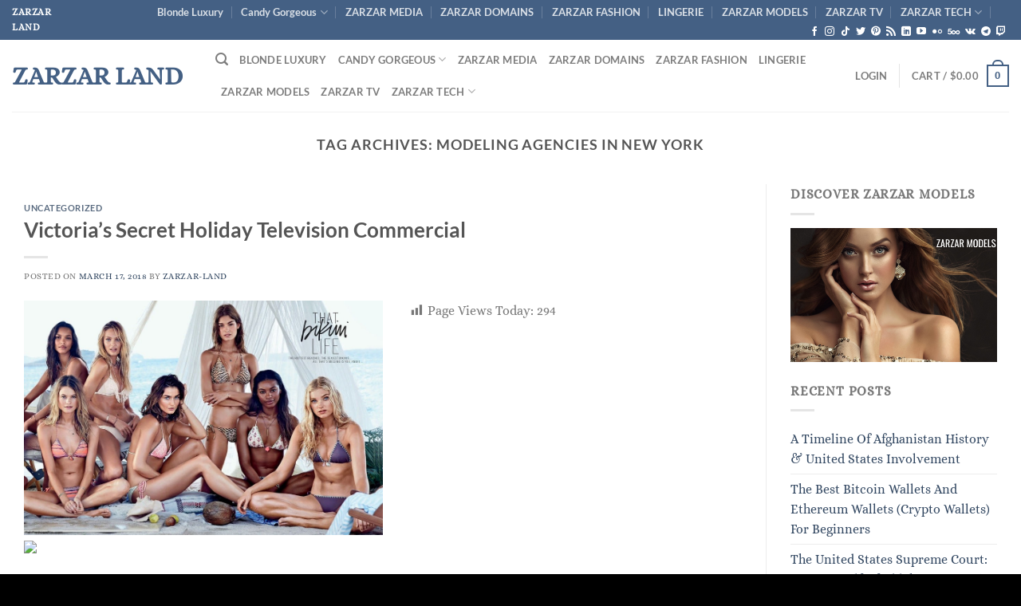

--- FILE ---
content_type: text/html; charset=UTF-8
request_url: https://zarzarland.com/tag/modeling-agencies-in-new-york
body_size: 36356
content:
<!DOCTYPE html>
<html lang="en-US" class="loading-site no-js">
<head>
	<meta charset="UTF-8" />
	<link rel="profile" href="http://gmpg.org/xfn/11" />
	<link rel="pingback" href="https://zarzarland.com/xmlrpc.php" />

	<script>(function(html){html.className = html.className.replace(/\bno-js\b/,'js')})(document.documentElement);</script>
<title>modeling agencies in New York &#8211; ZARZAR LAND</title>
<meta name='robots' content='max-image-preview:large' />
	<style>img:is([sizes="auto" i], [sizes^="auto," i]) { contain-intrinsic-size: 3000px 1500px }</style>
	<meta name="viewport" content="width=device-width, initial-scale=1" /><link rel='dns-prefetch' href='//www.googletagmanager.com' />
<link rel='prefetch' href='https://zarzarland.com/wp-content/themes/flatsome/assets/js/flatsome.js?ver=e1ad26bd5672989785e1' />
<link rel='prefetch' href='https://zarzarland.com/wp-content/themes/flatsome/assets/js/chunk.slider.js?ver=3.19.9' />
<link rel='prefetch' href='https://zarzarland.com/wp-content/themes/flatsome/assets/js/chunk.popups.js?ver=3.19.9' />
<link rel='prefetch' href='https://zarzarland.com/wp-content/themes/flatsome/assets/js/chunk.tooltips.js?ver=3.19.9' />
<link rel='prefetch' href='https://zarzarland.com/wp-content/themes/flatsome/assets/js/woocommerce.js?ver=dd6035ce106022a74757' />
<link rel="alternate" type="application/rss+xml" title="ZARZAR LAND &raquo; Feed" href="https://zarzarland.com/feed" />
<link rel="alternate" type="application/rss+xml" title="ZARZAR LAND &raquo; Comments Feed" href="https://zarzarland.com/comments/feed" />
<script type="text/javascript" id="wpp-js" src="https://zarzarland.com/wp-content/plugins/wordpress-popular-posts/assets/js/wpp.min.js?ver=7.3.3" data-sampling="0" data-sampling-rate="100" data-api-url="https://zarzarland.com/wp-json/wordpress-popular-posts" data-post-id="0" data-token="565f351830" data-lang="0" data-debug="0"></script>
<link rel="alternate" type="application/rss+xml" title="ZARZAR LAND &raquo; modeling agencies in New York Tag Feed" href="https://zarzarland.com/tag/modeling-agencies-in-new-york/feed" />
<script type="text/javascript">
/* <![CDATA[ */
window._wpemojiSettings = {"baseUrl":"https:\/\/s.w.org\/images\/core\/emoji\/16.0.1\/72x72\/","ext":".png","svgUrl":"https:\/\/s.w.org\/images\/core\/emoji\/16.0.1\/svg\/","svgExt":".svg","source":{"concatemoji":"https:\/\/zarzarland.com\/wp-includes\/js\/wp-emoji-release.min.js?ver=6.8.3"}};
/*! This file is auto-generated */
!function(s,n){var o,i,e;function c(e){try{var t={supportTests:e,timestamp:(new Date).valueOf()};sessionStorage.setItem(o,JSON.stringify(t))}catch(e){}}function p(e,t,n){e.clearRect(0,0,e.canvas.width,e.canvas.height),e.fillText(t,0,0);var t=new Uint32Array(e.getImageData(0,0,e.canvas.width,e.canvas.height).data),a=(e.clearRect(0,0,e.canvas.width,e.canvas.height),e.fillText(n,0,0),new Uint32Array(e.getImageData(0,0,e.canvas.width,e.canvas.height).data));return t.every(function(e,t){return e===a[t]})}function u(e,t){e.clearRect(0,0,e.canvas.width,e.canvas.height),e.fillText(t,0,0);for(var n=e.getImageData(16,16,1,1),a=0;a<n.data.length;a++)if(0!==n.data[a])return!1;return!0}function f(e,t,n,a){switch(t){case"flag":return n(e,"\ud83c\udff3\ufe0f\u200d\u26a7\ufe0f","\ud83c\udff3\ufe0f\u200b\u26a7\ufe0f")?!1:!n(e,"\ud83c\udde8\ud83c\uddf6","\ud83c\udde8\u200b\ud83c\uddf6")&&!n(e,"\ud83c\udff4\udb40\udc67\udb40\udc62\udb40\udc65\udb40\udc6e\udb40\udc67\udb40\udc7f","\ud83c\udff4\u200b\udb40\udc67\u200b\udb40\udc62\u200b\udb40\udc65\u200b\udb40\udc6e\u200b\udb40\udc67\u200b\udb40\udc7f");case"emoji":return!a(e,"\ud83e\udedf")}return!1}function g(e,t,n,a){var r="undefined"!=typeof WorkerGlobalScope&&self instanceof WorkerGlobalScope?new OffscreenCanvas(300,150):s.createElement("canvas"),o=r.getContext("2d",{willReadFrequently:!0}),i=(o.textBaseline="top",o.font="600 32px Arial",{});return e.forEach(function(e){i[e]=t(o,e,n,a)}),i}function t(e){var t=s.createElement("script");t.src=e,t.defer=!0,s.head.appendChild(t)}"undefined"!=typeof Promise&&(o="wpEmojiSettingsSupports",i=["flag","emoji"],n.supports={everything:!0,everythingExceptFlag:!0},e=new Promise(function(e){s.addEventListener("DOMContentLoaded",e,{once:!0})}),new Promise(function(t){var n=function(){try{var e=JSON.parse(sessionStorage.getItem(o));if("object"==typeof e&&"number"==typeof e.timestamp&&(new Date).valueOf()<e.timestamp+604800&&"object"==typeof e.supportTests)return e.supportTests}catch(e){}return null}();if(!n){if("undefined"!=typeof Worker&&"undefined"!=typeof OffscreenCanvas&&"undefined"!=typeof URL&&URL.createObjectURL&&"undefined"!=typeof Blob)try{var e="postMessage("+g.toString()+"("+[JSON.stringify(i),f.toString(),p.toString(),u.toString()].join(",")+"));",a=new Blob([e],{type:"text/javascript"}),r=new Worker(URL.createObjectURL(a),{name:"wpTestEmojiSupports"});return void(r.onmessage=function(e){c(n=e.data),r.terminate(),t(n)})}catch(e){}c(n=g(i,f,p,u))}t(n)}).then(function(e){for(var t in e)n.supports[t]=e[t],n.supports.everything=n.supports.everything&&n.supports[t],"flag"!==t&&(n.supports.everythingExceptFlag=n.supports.everythingExceptFlag&&n.supports[t]);n.supports.everythingExceptFlag=n.supports.everythingExceptFlag&&!n.supports.flag,n.DOMReady=!1,n.readyCallback=function(){n.DOMReady=!0}}).then(function(){return e}).then(function(){var e;n.supports.everything||(n.readyCallback(),(e=n.source||{}).concatemoji?t(e.concatemoji):e.wpemoji&&e.twemoji&&(t(e.twemoji),t(e.wpemoji)))}))}((window,document),window._wpemojiSettings);
/* ]]> */
</script>
<link rel='stylesheet' id='dashicons-css' href='https://zarzarland.com/wp-includes/css/dashicons.min.css?ver=6.8.3' type='text/css' media='all' />
<link rel='stylesheet' id='post-views-counter-frontend-css' href='https://zarzarland.com/wp-content/plugins/post-views-counter/css/frontend.min.css?ver=1.5.5' type='text/css' media='all' />
<style id='wp-emoji-styles-inline-css' type='text/css'>

	img.wp-smiley, img.emoji {
		display: inline !important;
		border: none !important;
		box-shadow: none !important;
		height: 1em !important;
		width: 1em !important;
		margin: 0 0.07em !important;
		vertical-align: -0.1em !important;
		background: none !important;
		padding: 0 !important;
	}
</style>
<style id='wp-block-library-inline-css' type='text/css'>
:root{--wp-admin-theme-color:#007cba;--wp-admin-theme-color--rgb:0,124,186;--wp-admin-theme-color-darker-10:#006ba1;--wp-admin-theme-color-darker-10--rgb:0,107,161;--wp-admin-theme-color-darker-20:#005a87;--wp-admin-theme-color-darker-20--rgb:0,90,135;--wp-admin-border-width-focus:2px;--wp-block-synced-color:#7a00df;--wp-block-synced-color--rgb:122,0,223;--wp-bound-block-color:var(--wp-block-synced-color)}@media (min-resolution:192dpi){:root{--wp-admin-border-width-focus:1.5px}}.wp-element-button{cursor:pointer}:root{--wp--preset--font-size--normal:16px;--wp--preset--font-size--huge:42px}:root .has-very-light-gray-background-color{background-color:#eee}:root .has-very-dark-gray-background-color{background-color:#313131}:root .has-very-light-gray-color{color:#eee}:root .has-very-dark-gray-color{color:#313131}:root .has-vivid-green-cyan-to-vivid-cyan-blue-gradient-background{background:linear-gradient(135deg,#00d084,#0693e3)}:root .has-purple-crush-gradient-background{background:linear-gradient(135deg,#34e2e4,#4721fb 50%,#ab1dfe)}:root .has-hazy-dawn-gradient-background{background:linear-gradient(135deg,#faaca8,#dad0ec)}:root .has-subdued-olive-gradient-background{background:linear-gradient(135deg,#fafae1,#67a671)}:root .has-atomic-cream-gradient-background{background:linear-gradient(135deg,#fdd79a,#004a59)}:root .has-nightshade-gradient-background{background:linear-gradient(135deg,#330968,#31cdcf)}:root .has-midnight-gradient-background{background:linear-gradient(135deg,#020381,#2874fc)}.has-regular-font-size{font-size:1em}.has-larger-font-size{font-size:2.625em}.has-normal-font-size{font-size:var(--wp--preset--font-size--normal)}.has-huge-font-size{font-size:var(--wp--preset--font-size--huge)}.has-text-align-center{text-align:center}.has-text-align-left{text-align:left}.has-text-align-right{text-align:right}#end-resizable-editor-section{display:none}.aligncenter{clear:both}.items-justified-left{justify-content:flex-start}.items-justified-center{justify-content:center}.items-justified-right{justify-content:flex-end}.items-justified-space-between{justify-content:space-between}.screen-reader-text{border:0;clip-path:inset(50%);height:1px;margin:-1px;overflow:hidden;padding:0;position:absolute;width:1px;word-wrap:normal!important}.screen-reader-text:focus{background-color:#ddd;clip-path:none;color:#444;display:block;font-size:1em;height:auto;left:5px;line-height:normal;padding:15px 23px 14px;text-decoration:none;top:5px;width:auto;z-index:100000}html :where(.has-border-color){border-style:solid}html :where([style*=border-top-color]){border-top-style:solid}html :where([style*=border-right-color]){border-right-style:solid}html :where([style*=border-bottom-color]){border-bottom-style:solid}html :where([style*=border-left-color]){border-left-style:solid}html :where([style*=border-width]){border-style:solid}html :where([style*=border-top-width]){border-top-style:solid}html :where([style*=border-right-width]){border-right-style:solid}html :where([style*=border-bottom-width]){border-bottom-style:solid}html :where([style*=border-left-width]){border-left-style:solid}html :where(img[class*=wp-image-]){height:auto;max-width:100%}:where(figure){margin:0 0 1em}html :where(.is-position-sticky){--wp-admin--admin-bar--position-offset:var(--wp-admin--admin-bar--height,0px)}@media screen and (max-width:600px){html :where(.is-position-sticky){--wp-admin--admin-bar--position-offset:0px}}
</style>
<style id='woocommerce-inline-inline-css' type='text/css'>
.woocommerce form .form-row .required { visibility: visible; }
</style>
<link rel='stylesheet' id='crp-style-rounded-thumbs-css' href='https://zarzarland.com/wp-content/plugins/contextual-related-posts/css/rounded-thumbs.min.css?ver=4.0.3' type='text/css' media='all' />
<style id='crp-style-rounded-thumbs-inline-css' type='text/css'>

			.crp_related.crp-rounded-thumbs a {
				width: 150px;
                height: 150px;
				text-decoration: none;
			}
			.crp_related.crp-rounded-thumbs img {
				max-width: 150px;
				margin: auto;
			}
			.crp_related.crp-rounded-thumbs .crp_title {
				width: 100%;
			}
			
</style>
<link rel='stylesheet' id='wordpress-popular-posts-css-css' href='https://zarzarland.com/wp-content/plugins/wordpress-popular-posts/assets/css/wpp.css?ver=7.3.3' type='text/css' media='all' />
<link rel='stylesheet' id='brands-styles-css' href='https://zarzarland.com/wp-content/plugins/woocommerce/assets/css/brands.css?ver=9.9.6' type='text/css' media='all' />
<link rel='stylesheet' id='flatsome-main-css' href='https://zarzarland.com/wp-content/themes/flatsome/assets/css/flatsome.css?ver=3.19.9' type='text/css' media='all' />
<style id='flatsome-main-inline-css' type='text/css'>
@font-face {
				font-family: "fl-icons";
				font-display: block;
				src: url(https://zarzarland.com/wp-content/themes/flatsome/assets/css/icons/fl-icons.eot?v=3.19.9);
				src:
					url(https://zarzarland.com/wp-content/themes/flatsome/assets/css/icons/fl-icons.eot#iefix?v=3.19.9) format("embedded-opentype"),
					url(https://zarzarland.com/wp-content/themes/flatsome/assets/css/icons/fl-icons.woff2?v=3.19.9) format("woff2"),
					url(https://zarzarland.com/wp-content/themes/flatsome/assets/css/icons/fl-icons.ttf?v=3.19.9) format("truetype"),
					url(https://zarzarland.com/wp-content/themes/flatsome/assets/css/icons/fl-icons.woff?v=3.19.9) format("woff"),
					url(https://zarzarland.com/wp-content/themes/flatsome/assets/css/icons/fl-icons.svg?v=3.19.9#fl-icons) format("svg");
			}
</style>
<link rel='stylesheet' id='flatsome-shop-css' href='https://zarzarland.com/wp-content/themes/flatsome/assets/css/flatsome-shop.css?ver=3.19.9' type='text/css' media='all' />
<link rel='stylesheet' id='flatsome-style-css' href='https://zarzarland.com/wp-content/themes/flatsome/style.css?ver=3.19.9' type='text/css' media='all' />
<script type="text/javascript" src="https://zarzarland.com/wp-includes/js/jquery/jquery.min.js?ver=3.7.1" id="jquery-core-js"></script>
<script type="text/javascript" src="https://zarzarland.com/wp-includes/js/jquery/jquery-migrate.min.js?ver=3.4.1" id="jquery-migrate-js"></script>
<script type="text/javascript" src="https://zarzarland.com/wp-content/plugins/woocommerce/assets/js/jquery-blockui/jquery.blockUI.min.js?ver=2.7.0-wc.9.9.6" id="jquery-blockui-js" data-wp-strategy="defer"></script>
<script type="text/javascript" id="wc-add-to-cart-js-extra">
/* <![CDATA[ */
var wc_add_to_cart_params = {"ajax_url":"\/wp-admin\/admin-ajax.php","wc_ajax_url":"\/?wc-ajax=%%endpoint%%","i18n_view_cart":"View cart","cart_url":"https:\/\/zarzarland.com\/cart","is_cart":"","cart_redirect_after_add":"no"};
/* ]]> */
</script>
<script type="text/javascript" src="https://zarzarland.com/wp-content/plugins/woocommerce/assets/js/frontend/add-to-cart.min.js?ver=9.9.6" id="wc-add-to-cart-js" defer="defer" data-wp-strategy="defer"></script>
<script type="text/javascript" src="https://zarzarland.com/wp-content/plugins/woocommerce/assets/js/js-cookie/js.cookie.min.js?ver=2.1.4-wc.9.9.6" id="js-cookie-js" data-wp-strategy="defer"></script>

<!-- Google tag (gtag.js) snippet added by Site Kit -->
<!-- Google Analytics snippet added by Site Kit -->
<script type="text/javascript" src="https://www.googletagmanager.com/gtag/js?id=GT-WKXRWW8" id="google_gtagjs-js" async></script>
<script type="text/javascript" id="google_gtagjs-js-after">
/* <![CDATA[ */
window.dataLayer = window.dataLayer || [];function gtag(){dataLayer.push(arguments);}
gtag("set","linker",{"domains":["zarzarland.com"]});
gtag("js", new Date());
gtag("set", "developer_id.dZTNiMT", true);
gtag("config", "GT-WKXRWW8");
/* ]]> */
</script>
<link rel="https://api.w.org/" href="https://zarzarland.com/wp-json/" /><link rel="alternate" title="JSON" type="application/json" href="https://zarzarland.com/wp-json/wp/v2/tags/590" /><link rel="EditURI" type="application/rsd+xml" title="RSD" href="https://zarzarland.com/xmlrpc.php?rsd" />
<meta name="generator" content="WordPress 6.8.3" />
<meta name="generator" content="WooCommerce 9.9.6" />
<!-- AN v8.1.1 -->
<meta name="generator" content="Site Kit by Google 1.170.0" />            <style id="wpp-loading-animation-styles">@-webkit-keyframes bgslide{from{background-position-x:0}to{background-position-x:-200%}}@keyframes bgslide{from{background-position-x:0}to{background-position-x:-200%}}.wpp-widget-block-placeholder,.wpp-shortcode-placeholder{margin:0 auto;width:60px;height:3px;background:#dd3737;background:linear-gradient(90deg,#dd3737 0%,#571313 10%,#dd3737 100%);background-size:200% auto;border-radius:3px;-webkit-animation:bgslide 1s infinite linear;animation:bgslide 1s infinite linear}</style>
            	<noscript><style>.woocommerce-product-gallery{ opacity: 1 !important; }</style></noscript>
	<link rel="icon" href="https://zarzarland.com/wp-content/uploads/2019/12/cropped-ZARZAR-LAND-For-Sale-In-Florida-Land-Sales-Florida-Land-Auctions-scaled-1-32x32.jpg" sizes="32x32" />
<link rel="icon" href="https://zarzarland.com/wp-content/uploads/2019/12/cropped-ZARZAR-LAND-For-Sale-In-Florida-Land-Sales-Florida-Land-Auctions-scaled-1-192x192.jpg" sizes="192x192" />
<link rel="apple-touch-icon" href="https://zarzarland.com/wp-content/uploads/2019/12/cropped-ZARZAR-LAND-For-Sale-In-Florida-Land-Sales-Florida-Land-Auctions-scaled-1-180x180.jpg" />
<meta name="msapplication-TileImage" content="https://zarzarland.com/wp-content/uploads/2019/12/cropped-ZARZAR-LAND-For-Sale-In-Florida-Land-Sales-Florida-Land-Auctions-scaled-1-270x270.jpg" />
<style id="custom-css" type="text/css">:root {--primary-color: #446084;--fs-color-primary: #446084;--fs-color-secondary: #446084;--fs-color-success: #7a9c59;--fs-color-alert: #b20000;--fs-experimental-link-color: #334862;--fs-experimental-link-color-hover: #111;}.tooltipster-base {--tooltip-color: #fff;--tooltip-bg-color: #000;}.off-canvas-right .mfp-content, .off-canvas-left .mfp-content {--drawer-width: 300px;}.off-canvas .mfp-content.off-canvas-cart {--drawer-width: 360px;}.container-width, .full-width .ubermenu-nav, .container, .row{max-width: 1370px}.row.row-collapse{max-width: 1340px}.row.row-small{max-width: 1362.5px}.row.row-large{max-width: 1400px}.sticky-add-to-cart--active, #wrapper,#main,#main.dark{background-color: #ffffff}.header-main{height: 90px}#logo img{max-height: 90px}#logo{width:225px;}.header-top{min-height: 30px}.transparent .header-main{height: 90px}.transparent #logo img{max-height: 90px}.has-transparent + .page-title:first-of-type,.has-transparent + #main > .page-title,.has-transparent + #main > div > .page-title,.has-transparent + #main .page-header-wrapper:first-of-type .page-title{padding-top: 120px;}.header.show-on-scroll,.stuck .header-main{height:70px!important}.stuck #logo img{max-height: 70px!important}.header-bottom {background-color: #f1f1f1}@media (max-width: 549px) {.header-main{height: 70px}#logo img{max-height: 70px}}body{font-family: Alice, sans-serif;}body {font-weight: 400;font-style: normal;}.nav > li > a {font-family: Lato, sans-serif;}.mobile-sidebar-levels-2 .nav > li > ul > li > a {font-family: Lato, sans-serif;}.nav > li > a,.mobile-sidebar-levels-2 .nav > li > ul > li > a {font-weight: 700;font-style: normal;}h1,h2,h3,h4,h5,h6,.heading-font, .off-canvas-center .nav-sidebar.nav-vertical > li > a{font-family: Lato, sans-serif;}h1,h2,h3,h4,h5,h6,.heading-font,.banner h1,.banner h2 {font-weight: 700;font-style: normal;}.alt-font{font-family: "Dancing Script", sans-serif;}.alt-font {font-weight: 400!important;font-style: normal!important;}.has-equal-box-heights .box-image {padding-top: 200%;}@media screen and (min-width: 550px){.products .box-vertical .box-image{min-width: 600px!important;width: 600px!important;}}.footer-2{background-color: #ffffff}.absolute-footer, html{background-color: #000000}.page-title-small + main .product-container > .row{padding-top:0;}.nav-vertical-fly-out > li + li {border-top-width: 1px; border-top-style: solid;}.label-new.menu-item > a:after{content:"New";}.label-hot.menu-item > a:after{content:"Hot";}.label-sale.menu-item > a:after{content:"Sale";}.label-popular.menu-item > a:after{content:"Popular";}</style><style id="kirki-inline-styles">/* latin-ext */
@font-face {
  font-family: 'Lato';
  font-style: normal;
  font-weight: 700;
  font-display: swap;
  src: url(https://zarzarland.com/wp-content/fonts/lato/S6u9w4BMUTPHh6UVSwaPGR_p.woff2) format('woff2');
  unicode-range: U+0100-02BA, U+02BD-02C5, U+02C7-02CC, U+02CE-02D7, U+02DD-02FF, U+0304, U+0308, U+0329, U+1D00-1DBF, U+1E00-1E9F, U+1EF2-1EFF, U+2020, U+20A0-20AB, U+20AD-20C0, U+2113, U+2C60-2C7F, U+A720-A7FF;
}
/* latin */
@font-face {
  font-family: 'Lato';
  font-style: normal;
  font-weight: 700;
  font-display: swap;
  src: url(https://zarzarland.com/wp-content/fonts/lato/S6u9w4BMUTPHh6UVSwiPGQ.woff2) format('woff2');
  unicode-range: U+0000-00FF, U+0131, U+0152-0153, U+02BB-02BC, U+02C6, U+02DA, U+02DC, U+0304, U+0308, U+0329, U+2000-206F, U+20AC, U+2122, U+2191, U+2193, U+2212, U+2215, U+FEFF, U+FFFD;
}/* cyrillic-ext */
@font-face {
  font-family: 'Alice';
  font-style: normal;
  font-weight: 400;
  font-display: swap;
  src: url(https://zarzarland.com/wp-content/fonts/alice/OpNCnoEEmtHa6GcDrg7shw.woff2) format('woff2');
  unicode-range: U+0460-052F, U+1C80-1C8A, U+20B4, U+2DE0-2DFF, U+A640-A69F, U+FE2E-FE2F;
}
/* cyrillic */
@font-face {
  font-family: 'Alice';
  font-style: normal;
  font-weight: 400;
  font-display: swap;
  src: url(https://zarzarland.com/wp-content/fonts/alice/OpNCnoEEmtHa6GcKrg7shw.woff2) format('woff2');
  unicode-range: U+0301, U+0400-045F, U+0490-0491, U+04B0-04B1, U+2116;
}
/* latin-ext */
@font-face {
  font-family: 'Alice';
  font-style: normal;
  font-weight: 400;
  font-display: swap;
  src: url(https://zarzarland.com/wp-content/fonts/alice/OpNCnoEEmtHa6GcArg7shw.woff2) format('woff2');
  unicode-range: U+0100-02BA, U+02BD-02C5, U+02C7-02CC, U+02CE-02D7, U+02DD-02FF, U+0304, U+0308, U+0329, U+1D00-1DBF, U+1E00-1E9F, U+1EF2-1EFF, U+2020, U+20A0-20AB, U+20AD-20C0, U+2113, U+2C60-2C7F, U+A720-A7FF;
}
/* latin */
@font-face {
  font-family: 'Alice';
  font-style: normal;
  font-weight: 400;
  font-display: swap;
  src: url(https://zarzarland.com/wp-content/fonts/alice/OpNCnoEEmtHa6GcOrg4.woff2) format('woff2');
  unicode-range: U+0000-00FF, U+0131, U+0152-0153, U+02BB-02BC, U+02C6, U+02DA, U+02DC, U+0304, U+0308, U+0329, U+2000-206F, U+20AC, U+2122, U+2191, U+2193, U+2212, U+2215, U+FEFF, U+FFFD;
}/* vietnamese */
@font-face {
  font-family: 'Dancing Script';
  font-style: normal;
  font-weight: 400;
  font-display: swap;
  src: url(https://zarzarland.com/wp-content/fonts/dancing-script/If2cXTr6YS-zF4S-kcSWSVi_sxjsohD9F50Ruu7BMSo3Rep8ltA.woff2) format('woff2');
  unicode-range: U+0102-0103, U+0110-0111, U+0128-0129, U+0168-0169, U+01A0-01A1, U+01AF-01B0, U+0300-0301, U+0303-0304, U+0308-0309, U+0323, U+0329, U+1EA0-1EF9, U+20AB;
}
/* latin-ext */
@font-face {
  font-family: 'Dancing Script';
  font-style: normal;
  font-weight: 400;
  font-display: swap;
  src: url(https://zarzarland.com/wp-content/fonts/dancing-script/If2cXTr6YS-zF4S-kcSWSVi_sxjsohD9F50Ruu7BMSo3ROp8ltA.woff2) format('woff2');
  unicode-range: U+0100-02BA, U+02BD-02C5, U+02C7-02CC, U+02CE-02D7, U+02DD-02FF, U+0304, U+0308, U+0329, U+1D00-1DBF, U+1E00-1E9F, U+1EF2-1EFF, U+2020, U+20A0-20AB, U+20AD-20C0, U+2113, U+2C60-2C7F, U+A720-A7FF;
}
/* latin */
@font-face {
  font-family: 'Dancing Script';
  font-style: normal;
  font-weight: 400;
  font-display: swap;
  src: url(https://zarzarland.com/wp-content/fonts/dancing-script/If2cXTr6YS-zF4S-kcSWSVi_sxjsohD9F50Ruu7BMSo3Sup8.woff2) format('woff2');
  unicode-range: U+0000-00FF, U+0131, U+0152-0153, U+02BB-02BC, U+02C6, U+02DA, U+02DC, U+0304, U+0308, U+0329, U+2000-206F, U+20AC, U+2122, U+2191, U+2193, U+2212, U+2215, U+FEFF, U+FFFD;
}</style></head>

<body class="archive tag tag-modeling-agencies-in-new-york tag-590 wp-theme-flatsome theme-flatsome woocommerce-no-js lightbox nav-dropdown-has-arrow nav-dropdown-has-shadow nav-dropdown-has-border">


<a class="skip-link screen-reader-text" href="#main">Skip to content</a>

<div id="wrapper">

	
	<header id="header" class="header header-full-width has-sticky sticky-jump">
		<div class="header-wrapper">
			<div id="top-bar" class="header-top hide-for-sticky nav-dark">
    <div class="flex-row container">
      <div class="flex-col hide-for-medium flex-left">
          <ul class="nav nav-left medium-nav-center nav-small  nav-divided">
              <li class="html custom html_topbar_left"><strong class="uppercase">ZARZAR LAND</strong></li>          </ul>
      </div>

      <div class="flex-col hide-for-medium flex-center">
          <ul class="nav nav-center nav-small  nav-divided">
                        </ul>
      </div>

      <div class="flex-col hide-for-medium flex-right">
         <ul class="nav top-bar-nav nav-right nav-small  nav-divided">
              <li id="menu-item-118820" class="menu-item menu-item-type-custom menu-item-object-custom menu-item-118820 menu-item-design-default"><a target="_blank" rel="noopener" href="https://blondeluxury.com" class="nav-top-link">Blonde Luxury</a></li>
<li id="menu-item-845" class="menu-item menu-item-type-custom menu-item-object-custom menu-item-has-children menu-item-845 menu-item-design-default has-dropdown"><a target="_blank" rel="noopener" href="https://candygorgeous.com" class="nav-top-link" aria-expanded="false" aria-haspopup="menu">Candy Gorgeous<i class="icon-angle-down" ></i></a>
<ul class="sub-menu nav-dropdown nav-dropdown-default">
	<li id="menu-item-1535" class="menu-item menu-item-type-custom menu-item-object-custom menu-item-has-children menu-item-1535 nav-dropdown-col"><a target="_blank" rel="noopener" href="https://foreverblondes.com">Forever Blondes</a>
	<ul class="sub-menu nav-column nav-dropdown-default">
		<li id="menu-item-1538" class="menu-item menu-item-type-custom menu-item-object-custom menu-item-1538"><a target="_blank" rel="noopener" href="https://foreverbrunettes.com">Forever Brunettes</a></li>
	</ul>
</li>
	<li id="menu-item-1539" class="menu-item menu-item-type-custom menu-item-object-custom menu-item-has-children menu-item-1539 nav-dropdown-col"><a target="_blank" rel="noopener" href="https://www.instagram.com/zarzarmodels">ZARZAR MODELS Instagram</a>
	<ul class="sub-menu nav-column nav-dropdown-default">
		<li id="menu-item-1532" class="menu-item menu-item-type-custom menu-item-object-custom menu-item-1532"><a target="_blank" rel="noopener" href="https://www.facebook.com/forevermodels">Forever ZARZAR Facebook</a></li>
	</ul>
</li>
</ul>
</li>
<li id="menu-item-854" class="menu-item menu-item-type-custom menu-item-object-custom menu-item-854 menu-item-design-default"><a target="_blank" rel="noopener" href="https://fashion.zarzarmodels.com" class="nav-top-link">ZARZAR MEDIA</a></li>
<li id="menu-item-832" class="menu-item menu-item-type-custom menu-item-object-custom menu-item-832 menu-item-design-default"><a target="_blank" rel="noopener" href="https://domains.zarzar.com" class="nav-top-link">ZARZAR DOMAINS</a></li>
<li id="menu-item-834" class="menu-item menu-item-type-custom menu-item-object-custom menu-item-834 menu-item-design-default"><a target="_blank" rel="noopener" href="https://zarzarfashion.com" class="nav-top-link">ZARZAR FASHION</a></li>
<li id="menu-item-844" class="menu-item menu-item-type-custom menu-item-object-custom menu-item-844 menu-item-design-default"><a target="_blank" rel="noopener" href="https://bras.zarzarfashion.com" class="nav-top-link">LINGERIE</a></li>
<li id="menu-item-835" class="menu-item menu-item-type-custom menu-item-object-custom menu-item-835 menu-item-design-default"><a target="_blank" rel="noopener" href="https://zarzarmodels.com" class="nav-top-link">ZARZAR MODELS</a></li>
<li id="menu-item-842" class="menu-item menu-item-type-custom menu-item-object-custom menu-item-842 menu-item-design-default"><a target="_blank" rel="noopener" href="https://tv.zarzarmodels.com" class="nav-top-link">ZARZAR TV</a></li>
<li id="menu-item-1431" class="menu-item menu-item-type-custom menu-item-object-custom menu-item-has-children menu-item-1431 menu-item-design-default has-dropdown"><a target="_blank" rel="noopener" href="https://zarzar.net" class="nav-top-link" aria-expanded="false" aria-haspopup="menu">ZARZAR TECH<i class="icon-angle-down" ></i></a>
<ul class="sub-menu nav-dropdown nav-dropdown-default">
	<li id="menu-item-1534" class="menu-item menu-item-type-custom menu-item-object-custom menu-item-1534"><a target="_blank" rel="noopener" href="https://zarzar.org">ZARZAR Discovery</a></li>
</ul>
</li>
<li class="header-newsletter-item has-icon">

<a href="#header-newsletter-signup" class="tooltip "
  title="">

  
  </a>
	<div id="header-newsletter-signup"
	     class="lightbox-by-id lightbox-content mfp-hide lightbox-white "
	     style="max-width:700px ;padding:0px">
		
  <div class="banner has-hover" id="banner-1174821062">
          <div class="banner-inner fill">
        <div class="banner-bg fill" >
            <img src="https://zarzarland.com/wp-content/themes/flatsome/assets/img/missing.jpg" class="bg" alt="" />                        <div class="overlay"></div>            
	<div class="is-border is-dashed"
		style="border-color:rgba(255,255,255,.3);border-width:2px 2px 2px 2px;margin:10px;">
	</div>
                    </div>
		
        <div class="banner-layers container">
            <div class="fill banner-link"></div>               <div id="text-box-1637346528" class="text-box banner-layer x10 md-x10 lg-x10 y50 md-y50 lg-y50 res-text">
                     <div data-animate="fadeInUp">           <div class="text-box-content text dark">
              
              <div class="text-inner text-left">
                  <h3 class="uppercase"></h3><p class="lead"></p>[contact-form-7 id="7042" title="Newsletter Vertical"]              </div>
           </div>
       </div>                     
<style>
#text-box-1637346528 {
  width: 60%;
}
#text-box-1637346528 .text-box-content {
  font-size: 100%;
}
@media (min-width:550px) {
  #text-box-1637346528 {
    width: 50%;
  }
}
</style>
    </div>
         </div>
      </div>

              <div class="height-fix is-invisible"><img src="https://zarzarland.com/wp-content/themes/flatsome/assets/img/missing.jpg" alt=""/></div>
            
<style>
#banner-1174821062 .overlay {
  background-color: rgba(0,0,0,.4);
}
</style>
  </div>

	</div>
	
	</li>
<li class="html header-social-icons ml-0">
	<div class="social-icons follow-icons" ><a href="https://www.facebook.com/zarzarmodels" target="_blank" data-label="Facebook" class="icon plain facebook tooltip" title="Follow on Facebook" aria-label="Follow on Facebook" rel="noopener nofollow" ><i class="icon-facebook" ></i></a><a href="https://www.instagram.com/zarzarmodels" target="_blank" data-label="Instagram" class="icon plain instagram tooltip" title="Follow on Instagram" aria-label="Follow on Instagram" rel="noopener nofollow" ><i class="icon-instagram" ></i></a><a href="https://www.facebook.com/zarzarmodels.newyork" target="_blank" data-label="TikTok" class="icon plain tiktok tooltip" title="Follow on TikTok" aria-label="Follow on TikTok" rel="noopener nofollow" ><i class="icon-tiktok" ></i></a><a href="https://twitter.com/zarzarmodels" data-label="Twitter" target="_blank" class="icon plain twitter tooltip" title="Follow on Twitter" aria-label="Follow on Twitter" rel="noopener nofollow" ><i class="icon-twitter" ></i></a><a href="https://www.facebook.com/forevermodels" data-label="Pinterest" target="_blank" class="icon plain pinterest tooltip" title="Follow on Pinterest" aria-label="Follow on Pinterest" rel="noopener nofollow" ><i class="icon-pinterest" ></i></a><a href="https://fashion.zarzarmodels.com" data-label="RSS Feed" target="_blank" class="icon plain rss tooltip" title="Subscribe to RSS" aria-label="Subscribe to RSS" rel="noopener nofollow" ><i class="icon-feed" ></i></a><a href="https://www.linkedin.com/showcase/zarzarmodels" data-label="LinkedIn" target="_blank" class="icon plain linkedin tooltip" title="Follow on LinkedIn" aria-label="Follow on LinkedIn" rel="noopener nofollow" ><i class="icon-linkedin" ></i></a><a href="https://www.youtube.com/zarzarmodels" data-label="YouTube" target="_blank" class="icon plain youtube tooltip" title="Follow on YouTube" aria-label="Follow on YouTube" rel="noopener nofollow" ><i class="icon-youtube" ></i></a><a href="https://www.linkedin.com/company/zarzar-models" data-label="Flickr" target="_blank" class="icon plain flickr tooltip" title="Flickr" aria-label="Flickr" rel="noopener nofollow" ><i class="icon-flickr" ></i></a><a href="https://tv.zarzarmodels.com" data-label="500px" target="_blank" class="icon plain px500 tooltip" title="Follow on 500px" aria-label="Follow on 500px" rel="noopener nofollow" ><i class="icon-500px" ></i></a><a href="https://www.minds.com/zarzarmodels" data-label="VKontakte" target="_blank" class="icon plain vk tooltip" title="Follow on VKontakte" aria-label="Follow on VKontakte" rel="noopener nofollow" ><i class="icon-vk" ></i></a><a href="https://www.facebook.com/zarzarmodels.losangeles" data-label="Telegram" target="_blank" class="icon plain telegram tooltip" title="Follow on Telegram" aria-label="Follow on Telegram" rel="noopener nofollow" ><i class="icon-telegram" ></i></a><a href="https://www.youtube.com/@zarzarmodel" data-label="Twitch" target="_blank" class="icon plain twitch tooltip" title="Follow on Twitch" aria-label="Follow on Twitch" rel="noopener nofollow" ><i class="icon-twitch" ></i></a></div></li>
          </ul>
      </div>

            <div class="flex-col show-for-medium flex-grow">
          <ul class="nav nav-center nav-small mobile-nav  nav-divided">
              <li class="html custom html_topbar_left"><strong class="uppercase">ZARZAR LAND</strong></li>          </ul>
      </div>
      
    </div>
</div>
<div id="masthead" class="header-main ">
      <div class="header-inner flex-row container logo-left medium-logo-center" role="navigation">

          <!-- Logo -->
          <div id="logo" class="flex-col logo">
            
<!-- Header logo -->
<a href="https://zarzarland.com/" title="ZARZAR LAND - ZARZAR FASHION | ZARZAR MODELS | ZARZAR TV | ZARZAR TECHNOLOGIES | ZARZAR DOMAINS | Luxury Homes &amp; Land | Land Auctions | Land Sales | Land For Sale | Luxury Homes For Sale | Supermodel Homes" rel="home">
		ZARZAR LAND</a>
          </div>

          <!-- Mobile Left Elements -->
          <div class="flex-col show-for-medium flex-left">
            <ul class="mobile-nav nav nav-left ">
              <li class="nav-icon has-icon">
  		<a href="#" data-open="#main-menu" data-pos="left" data-bg="main-menu-overlay" data-color="" class="is-small" aria-label="Menu" aria-controls="main-menu" aria-expanded="false">

		  <i class="icon-menu" ></i>
		  <span class="menu-title uppercase hide-for-small">Menu</span>		</a>
	</li>
            </ul>
          </div>

          <!-- Left Elements -->
          <div class="flex-col hide-for-medium flex-left
            flex-grow">
            <ul class="header-nav header-nav-main nav nav-left  nav-uppercase" >
              <li class="header-search header-search-lightbox has-icon">
			<a href="#search-lightbox" aria-label="Search" data-open="#search-lightbox" data-focus="input.search-field"
		class="is-small">
		<i class="icon-search" style="font-size:16px;" ></i></a>
		
	<div id="search-lightbox" class="mfp-hide dark text-center">
		<div class="searchform-wrapper ux-search-box relative form-flat is-large"><form role="search" method="get" class="searchform" action="https://zarzarland.com/">
	<div class="flex-row relative">
						<div class="flex-col flex-grow">
			<label class="screen-reader-text" for="woocommerce-product-search-field-0">Search for:</label>
			<input type="search" id="woocommerce-product-search-field-0" class="search-field mb-0" placeholder="Search ZARZAR LAND" value="" name="s" />
			<input type="hidden" name="post_type" value="product" />
					</div>
		<div class="flex-col">
			<button type="submit" value="Search" class="ux-search-submit submit-button secondary button  icon mb-0" aria-label="Submit">
				<i class="icon-search" ></i>			</button>
		</div>
	</div>
	<div class="live-search-results text-left z-top"></div>
</form>
</div>	</div>
</li>
<li class="menu-item menu-item-type-custom menu-item-object-custom menu-item-118820 menu-item-design-default"><a target="_blank" rel="noopener" href="https://blondeluxury.com" class="nav-top-link">Blonde Luxury</a></li>
<li class="menu-item menu-item-type-custom menu-item-object-custom menu-item-has-children menu-item-845 menu-item-design-default has-dropdown"><a target="_blank" rel="noopener" href="https://candygorgeous.com" class="nav-top-link" aria-expanded="false" aria-haspopup="menu">Candy Gorgeous<i class="icon-angle-down" ></i></a>
<ul class="sub-menu nav-dropdown nav-dropdown-default">
	<li class="menu-item menu-item-type-custom menu-item-object-custom menu-item-has-children menu-item-1535 nav-dropdown-col"><a target="_blank" rel="noopener" href="https://foreverblondes.com">Forever Blondes</a>
	<ul class="sub-menu nav-column nav-dropdown-default">
		<li class="menu-item menu-item-type-custom menu-item-object-custom menu-item-1538"><a target="_blank" rel="noopener" href="https://foreverbrunettes.com">Forever Brunettes</a></li>
	</ul>
</li>
	<li class="menu-item menu-item-type-custom menu-item-object-custom menu-item-has-children menu-item-1539 nav-dropdown-col"><a target="_blank" rel="noopener" href="https://www.instagram.com/zarzarmodels">ZARZAR MODELS Instagram</a>
	<ul class="sub-menu nav-column nav-dropdown-default">
		<li class="menu-item menu-item-type-custom menu-item-object-custom menu-item-1532"><a target="_blank" rel="noopener" href="https://www.facebook.com/forevermodels">Forever ZARZAR Facebook</a></li>
	</ul>
</li>
</ul>
</li>
<li class="menu-item menu-item-type-custom menu-item-object-custom menu-item-854 menu-item-design-default"><a target="_blank" rel="noopener" href="https://fashion.zarzarmodels.com" class="nav-top-link">ZARZAR MEDIA</a></li>
<li class="menu-item menu-item-type-custom menu-item-object-custom menu-item-832 menu-item-design-default"><a target="_blank" rel="noopener" href="https://domains.zarzar.com" class="nav-top-link">ZARZAR DOMAINS</a></li>
<li class="menu-item menu-item-type-custom menu-item-object-custom menu-item-834 menu-item-design-default"><a target="_blank" rel="noopener" href="https://zarzarfashion.com" class="nav-top-link">ZARZAR FASHION</a></li>
<li class="menu-item menu-item-type-custom menu-item-object-custom menu-item-844 menu-item-design-default"><a target="_blank" rel="noopener" href="https://bras.zarzarfashion.com" class="nav-top-link">LINGERIE</a></li>
<li class="menu-item menu-item-type-custom menu-item-object-custom menu-item-835 menu-item-design-default"><a target="_blank" rel="noopener" href="https://zarzarmodels.com" class="nav-top-link">ZARZAR MODELS</a></li>
<li class="menu-item menu-item-type-custom menu-item-object-custom menu-item-842 menu-item-design-default"><a target="_blank" rel="noopener" href="https://tv.zarzarmodels.com" class="nav-top-link">ZARZAR TV</a></li>
<li class="menu-item menu-item-type-custom menu-item-object-custom menu-item-has-children menu-item-1431 menu-item-design-default has-dropdown"><a target="_blank" rel="noopener" href="https://zarzar.net" class="nav-top-link" aria-expanded="false" aria-haspopup="menu">ZARZAR TECH<i class="icon-angle-down" ></i></a>
<ul class="sub-menu nav-dropdown nav-dropdown-default">
	<li class="menu-item menu-item-type-custom menu-item-object-custom menu-item-1534"><a target="_blank" rel="noopener" href="https://zarzar.org">ZARZAR Discovery</a></li>
</ul>
</li>
            </ul>
          </div>

          <!-- Right Elements -->
          <div class="flex-col hide-for-medium flex-right">
            <ul class="header-nav header-nav-main nav nav-right  nav-uppercase">
              
<li class="account-item has-icon" >

	<a href="https://zarzarland.com/my-account-2" class="nav-top-link nav-top-not-logged-in is-small" title="Login" data-open="#login-form-popup" >
					<span>
			Login			</span>
				</a>




</li>
<li class="header-divider"></li><li class="cart-item has-icon has-dropdown">

<a href="https://zarzarland.com/cart" class="header-cart-link is-small" title="Cart" >

<span class="header-cart-title">
   Cart   /      <span class="cart-price"><span class="woocommerce-Price-amount amount"><bdi><span class="woocommerce-Price-currencySymbol">&#36;</span>0.00</bdi></span></span>
  </span>

    <span class="cart-icon image-icon">
    <strong>0</strong>
  </span>
  </a>

 <ul class="nav-dropdown nav-dropdown-default">
    <li class="html widget_shopping_cart">
      <div class="widget_shopping_cart_content">
        

	<div class="ux-mini-cart-empty flex flex-row-col text-center pt pb">
				<div class="ux-mini-cart-empty-icon">
			<svg xmlns="http://www.w3.org/2000/svg" viewBox="0 0 17 19" style="opacity:.1;height:80px;">
				<path d="M8.5 0C6.7 0 5.3 1.2 5.3 2.7v2H2.1c-.3 0-.6.3-.7.7L0 18.2c0 .4.2.8.6.8h15.7c.4 0 .7-.3.7-.7v-.1L15.6 5.4c0-.3-.3-.6-.7-.6h-3.2v-2c0-1.6-1.4-2.8-3.2-2.8zM6.7 2.7c0-.8.8-1.4 1.8-1.4s1.8.6 1.8 1.4v2H6.7v-2zm7.5 3.4 1.3 11.5h-14L2.8 6.1h2.5v1.4c0 .4.3.7.7.7.4 0 .7-.3.7-.7V6.1h3.5v1.4c0 .4.3.7.7.7s.7-.3.7-.7V6.1h2.6z" fill-rule="evenodd" clip-rule="evenodd" fill="currentColor"></path>
			</svg>
		</div>
				<p class="woocommerce-mini-cart__empty-message empty">No products in the cart.</p>
					<p class="return-to-shop">
				<a class="button primary wc-backward" href="https://zarzarland.com/shop">
					Return to shop				</a>
			</p>
				</div>


      </div>
    </li>
     </ul>

</li>
            </ul>
          </div>

          <!-- Mobile Right Elements -->
          <div class="flex-col show-for-medium flex-right">
            <ul class="mobile-nav nav nav-right ">
              <li class="cart-item has-icon">


		<a href="https://zarzarland.com/cart" class="header-cart-link is-small off-canvas-toggle nav-top-link" title="Cart" data-open="#cart-popup" data-class="off-canvas-cart" data-pos="right" >

    <span class="cart-icon image-icon">
    <strong>0</strong>
  </span>
  </a>


  <!-- Cart Sidebar Popup -->
  <div id="cart-popup" class="mfp-hide">
  <div class="cart-popup-inner inner-padding cart-popup-inner--sticky">
      <div class="cart-popup-title text-center">
          <span class="heading-font uppercase">Cart</span>
          <div class="is-divider"></div>
      </div>
	  <div class="widget_shopping_cart">
		  <div class="widget_shopping_cart_content">
			  

	<div class="ux-mini-cart-empty flex flex-row-col text-center pt pb">
				<div class="ux-mini-cart-empty-icon">
			<svg xmlns="http://www.w3.org/2000/svg" viewBox="0 0 17 19" style="opacity:.1;height:80px;">
				<path d="M8.5 0C6.7 0 5.3 1.2 5.3 2.7v2H2.1c-.3 0-.6.3-.7.7L0 18.2c0 .4.2.8.6.8h15.7c.4 0 .7-.3.7-.7v-.1L15.6 5.4c0-.3-.3-.6-.7-.6h-3.2v-2c0-1.6-1.4-2.8-3.2-2.8zM6.7 2.7c0-.8.8-1.4 1.8-1.4s1.8.6 1.8 1.4v2H6.7v-2zm7.5 3.4 1.3 11.5h-14L2.8 6.1h2.5v1.4c0 .4.3.7.7.7.4 0 .7-.3.7-.7V6.1h3.5v1.4c0 .4.3.7.7.7s.7-.3.7-.7V6.1h2.6z" fill-rule="evenodd" clip-rule="evenodd" fill="currentColor"></path>
			</svg>
		</div>
				<p class="woocommerce-mini-cart__empty-message empty">No products in the cart.</p>
					<p class="return-to-shop">
				<a class="button primary wc-backward" href="https://zarzarland.com/shop">
					Return to shop				</a>
			</p>
				</div>


		  </div>
	  </div>
               </div>
  </div>

</li>
            </ul>
          </div>

      </div>

            <div class="container"><div class="top-divider full-width"></div></div>
      </div>

<div class="header-bg-container fill"><div class="header-bg-image fill"></div><div class="header-bg-color fill"></div></div>		</div>
	</header>

	
	<main id="main" class="">

<div id="content" class="blog-wrapper blog-archive page-wrapper">
		<header class="archive-page-header">
	<div class="row">
	<div class="large-12 text-center col">
	<h1 class="page-title is-large uppercase">
		Tag Archives: <span>modeling agencies in New York</span>	</h1>
		</div>
	</div>
</header>


<div class="row row-large row-divided ">

	<div class="large-9 col">
		<div id="post-list">


<article id="post-944" class="post-944 post type-post status-publish format-standard has-post-thumbnail hentry category-uncategorized tag-modeling-agencies-in-los-angeles tag-modeling-agencies-in-new-york tag-victorias-secret tag-victorias-secret-models tag-zarzar-modeling-agency tag-zarzar-models tag-zarzar-supermodels">
	<div class="article-inner ">

		<header class="entry-header">
	  	<div class="entry-header-text text-left">
			   	<h6 class="entry-category is-xsmall"><a href="https://zarzarland.com/category/uncategorized" rel="category tag">Uncategorized</a></h6><h2 class="entry-title"><a href="https://zarzarland.com/victorias-secret-holiday-television-commercial" rel="bookmark" class="plain">Victoria’s Secret Holiday Television Commercial</a></h2><div class="entry-divider is-divider small"></div>
	<div class="entry-meta uppercase is-xsmall">
		<span class="posted-on">Posted on <a href="https://zarzarland.com/victorias-secret-holiday-television-commercial" rel="bookmark"><time class="entry-date published" datetime="2018-03-17T17:00:00-07:00">March 17, 2018</time><time class="updated" datetime="2021-05-26T20:11:58-07:00">May 26, 2021</time></a></span> <span class="byline">by <span class="meta-author vcard"><a class="url fn n" href="https://zarzarland.com/author/zarzar-land">ZARZAR-LAND</a></span></span>	</div>
			</div>
		</header>
				<div class="entry-image-float">
	 		<a href="https://zarzarland.com/victorias-secret-holiday-television-commercial">
    <img width="1020" height="668" src="https://zarzarland.com/wp-content/uploads/2018/03/Victoria-25E2-2580-2599s-2BSecret-2BModels-2.jpg" class="attachment-large size-large wp-post-image" alt="" decoding="async" fetchpriority="high" srcset="https://zarzarland.com/wp-content/uploads/2018/03/Victoria-25E2-2580-2599s-2BSecret-2BModels-2.jpg 1024w, https://zarzarland.com/wp-content/uploads/2018/03/Victoria-25E2-2580-2599s-2BSecret-2BModels-2-768x503.jpg 768w, https://zarzarland.com/wp-content/uploads/2018/03/Victoria-25E2-2580-2599s-2BSecret-2BModels-2-600x393.jpg 600w" sizes="(max-width: 1020px) 100vw, 1020px" /></a>
				 	</div>
 				<div class="entry-content">
		<div class="post-views content-post post-944 entry-meta load-static">
				<span class="post-views-icon dashicons dashicons-chart-bar"></span> <span class="post-views-label">Page Views Today:</span> <span class="post-views-count">294</span>
			</div><p><a href="http://www.zarzar.net/wp-content/uploads/2018/03/Victoria-25E2-2580-2599s-2BSecret-2BModels.jpg"><img decoding="async" border="0" data-original-height="944" data-original-width="1440" height="419" src="http://www.zarzar.net/wp-content/uploads/2018/03/Victoria-25E2-2580-2599s-2BSecret-2BModels.jpg" width="640" /></a></p>
<p><iframe allow="autoplay; encrypted-media" allowfullscreen="" frameborder="0" height="360" src="https://www.youtube.com/embed/WhH6xGse_fo?rel=0&amp;showinfo=0" width="640"></iframe></p>
<p><i>Above: Victoria’s Secret Holiday 2017 Television Commercial.</i></p>
<p>Join the Victoria’s Secret Angels for one of their sexiest holiday television commercials.</p>
<p>ZARZAR MODELS is one of the top modeling agencies for women in the United States representing models in print fashion editorials, high fashion runway, film, television commercials, and promotions. The agency represents top models in all of the major fashion cities and counties including Los Angeles, Beverly Hills, Hollywood, Orange County Southern California, San Diego, San Francisco, Las Vegas, Phoenix, Miami, New York, London, Paris, Milan, Sao Paulo, and Tokyo and recruits and represents models throughout the world through its global fashion and modeling network.</p>
<p><a href="http://www.zarzarmodels.com/" target="_blank" rel="noopener">www.zarzarmodels.com</a></p>
	
</div>
		<div class="clearfix"></div>
		<footer class="entry-meta clearfix">
					<span class="cat-links">
			Posted in <a href="https://zarzarland.com/category/uncategorized" rel="category tag">Uncategorized</a>		</span>

				<span class="sep">&nbsp;|&nbsp;</span>
		<span class="tags-links">
			Tagged <a href="https://zarzarland.com/tag/modeling-agencies-in-los-angeles" rel="tag">modeling agencies in Los Angeles</a>, <a href="https://zarzarland.com/tag/modeling-agencies-in-new-york" rel="tag">modeling agencies in New York</a>, <a href="https://zarzarland.com/tag/victorias-secret" rel="tag">Victoria's Secret</a>, <a href="https://zarzarland.com/tag/victorias-secret-models" rel="tag">Victoria's Secret Models</a>, <a href="https://zarzarland.com/tag/zarzar-modeling-agency" rel="tag">ZARZAR MODELING AGENCY</a>, <a href="https://zarzarland.com/tag/zarzar-models" rel="tag">ZARZAR MODELS</a>, <a href="https://zarzarland.com/tag/zarzar-supermodels" rel="tag">ZARZAR SUPERMODELS</a>		</span>
			
	</footer>
	</div>
</article>


<article id="post-959" class="post-959 post type-post status-publish format-standard hentry category-uncategorized tag-modeling-agencies-in-los-angeles tag-modeling-agencies-in-new-york tag-modeling-agencies-in-san-diego tag-zarzar-modeling-agency tag-zarzar-models tag-zarzar-supermodels">
	<div class="article-inner ">

		<header class="entry-header">
	  	<div class="entry-header-text text-left">
			   	<h6 class="entry-category is-xsmall"><a href="https://zarzarland.com/category/uncategorized" rel="category tag">Uncategorized</a></h6><h2 class="entry-title"><a href="https://zarzarland.com/how-to-get-beautiful-glowing-skin-32-things-that-models-do-to-themselves-that-destroys-their-beautiful-skin-a-zarzar-models-exclusive" rel="bookmark" class="plain">How To Get Beautiful Glowing Skin &#8211; 32 Things That Models Do To Themselves That Destroys Their Beautiful Skin &#8211; A ZARZAR MODELS Exclusive</a></h2><div class="entry-divider is-divider small"></div>
	<div class="entry-meta uppercase is-xsmall">
		<span class="posted-on">Posted on <a href="https://zarzarland.com/how-to-get-beautiful-glowing-skin-32-things-that-models-do-to-themselves-that-destroys-their-beautiful-skin-a-zarzar-models-exclusive" rel="bookmark"><time class="entry-date published updated" datetime="2014-12-15T12:00:00-08:00">December 15, 2014</time></a></span> <span class="byline">by <span class="meta-author vcard"><a class="url fn n" href="https://zarzarland.com/author/zarzar-land">ZARZAR-LAND</a></span></span>	</div>
			</div>
		</header>
				<div class="entry-content">
		<div class="post-views content-post post-959 entry-meta load-static">
				<span class="post-views-icon dashicons dashicons-chart-bar"></span> <span class="post-views-label">Page Views Today:</span> <span class="post-views-count">142</span>
			</div><p><a href="http://1.bp.blogspot.com/-aBs3f_gGR0I/VDwZh7RPh3I/AAAAAAAABtk/6rTkBh6VEnM/s1600/How%2BTo%2BGet%2BBeautiful%2BGlowing%2BSkin%2B(Gorgeous%2BSkin)%2BFor%2BModels..jpg"><img decoding="async" border="0" src="http://1.bp.blogspot.com/-aBs3f_gGR0I/VDwZh7RPh3I/AAAAAAAABtk/6rTkBh6VEnM/s640/How%2BTo%2BGet%2BBeautiful%2BGlowing%2BSkin%2B(Gorgeous%2BSkin)%2BFor%2BModels..jpg" /></a> <iframe loading="lazy" width="640" height="360" src="//www.youtube.com/embed/mZzIisrkx48?rel=0" frameborder="0" allowfullscreen></iframe> </p>
<p>Discover more and read the full exclusive ZARZAR MODELS article on the <a href="http://fashion.zarzarmodels.com/how-to-get-beautiful-glowing-skin-healthy-flawless-younger-looking-skin-care-beauty-secrets-things-that-women-do-that-destroys-damages-beautiful-skin-victorias-secret-models-beauty-tips/" target="_blank" rel="noopener">&#8220;How To Get Started In Modeling&#8221;</a>&nbsp;section of our website.</p>
<p> <a href="http://4.bp.blogspot.com/-p-y0W5uy1Hk/VDwak5go-XI/AAAAAAAABtw/kdinRI8FXxA/s1600/How%2BTo%2BGet%2BBeautiful%2BSmooth%2BRadiant%2BSkin%2B(Maybelline%2BModels)..jpg"><img decoding="async" border="0" src="http://4.bp.blogspot.com/-p-y0W5uy1Hk/VDwak5go-XI/AAAAAAAABtw/kdinRI8FXxA/s640/How%2BTo%2BGet%2BBeautiful%2BSmooth%2BRadiant%2BSkin%2B(Maybelline%2BModels)..jpg" /></a> </p>
<p>Discover more and read the full exclusive ZARZAR MODELS article on the <a href="http://fashion.zarzarmodels.com/how-to-get-beautiful-glowing-skin-healthy-flawless-younger-looking-skin-care-beauty-secrets-things-that-women-do-that-destroys-damages-beautiful-skin-victorias-secret-models-beauty-tips/" target="_blank" rel="noopener">&#8220;How To Get Started In Modeling&#8221;</a>&nbsp;section of our website.</p>
<p> ZARZAR MODELS is one of the top modeling agencies for women in the United States representing models in print fashion editorials, high fashion runway, film, television commercials, and promotions. The agency represents top models in all of the major fashion cities and counties including Los Angeles, Beverly Hills, Hollywood, Orange County Southern California, San Diego, San Francisco, Las Vegas, Phoenix, Miami, New York, London, Paris, Milan, Sao Paulo, and Tokyo and recruits and represents models throughout the world through its global fashion and modeling network.<br /><span style="font-family: Georgia, Times New Roman, serif;"><br /><a href="http://www.zarzarmodels.com/" target="_blank" rel="noopener">http://www.zarzarmodels.com/</a></span></p>
	
</div>
		<div class="clearfix"></div>
		<footer class="entry-meta clearfix">
					<span class="cat-links">
			Posted in <a href="https://zarzarland.com/category/uncategorized" rel="category tag">Uncategorized</a>		</span>

				<span class="sep">&nbsp;|&nbsp;</span>
		<span class="tags-links">
			Tagged <a href="https://zarzarland.com/tag/modeling-agencies-in-los-angeles" rel="tag">modeling agencies in Los Angeles</a>, <a href="https://zarzarland.com/tag/modeling-agencies-in-new-york" rel="tag">modeling agencies in New York</a>, <a href="https://zarzarland.com/tag/modeling-agencies-in-san-diego" rel="tag">modeling agencies in San Diego</a>, <a href="https://zarzarland.com/tag/zarzar-modeling-agency" rel="tag">ZARZAR MODELING AGENCY</a>, <a href="https://zarzarland.com/tag/zarzar-models" rel="tag">ZARZAR MODELS</a>, <a href="https://zarzarland.com/tag/zarzar-supermodels" rel="tag">ZARZAR SUPERMODELS</a>		</span>
			
	</footer>
	</div>
</article>


<article id="post-981" class="post-981 post type-post status-publish format-standard hentry category-uncategorized tag-burberry tag-burberry-fashion-shows tag-burberry-models tag-modeling-agencies-in-london tag-modeling-agencies-in-new-york tag-zarzar-modeling-agency tag-zarzar-models tag-zarzar-supermodels">
	<div class="article-inner ">

		<header class="entry-header">
	  	<div class="entry-header-text text-left">
			   	<h6 class="entry-category is-xsmall"><a href="https://zarzarland.com/category/uncategorized" rel="category tag">Uncategorized</a></h6><h2 class="entry-title"><a href="https://zarzarland.com/burberry-fashion-runway-show-spring-summer-2013-burberry-fashion-runway-show-highlights" rel="bookmark" class="plain">Burberry Fashion Runway Show Spring Summer 2013 &#8211; Burberry Fashion Runway Show Highlights</a></h2><div class="entry-divider is-divider small"></div>
	<div class="entry-meta uppercase is-xsmall">
		<span class="posted-on">Posted on <a href="https://zarzarland.com/burberry-fashion-runway-show-spring-summer-2013-burberry-fashion-runway-show-highlights" rel="bookmark"><time class="entry-date published updated" datetime="2012-10-30T17:00:00-07:00">October 30, 2012</time></a></span> <span class="byline">by <span class="meta-author vcard"><a class="url fn n" href="https://zarzarland.com/author/zarzar-land">ZARZAR-LAND</a></span></span>	</div>
			</div>
		</header>
				<div class="entry-content">
		<div class="post-views content-post post-981 entry-meta load-static">
				<span class="post-views-icon dashicons dashicons-chart-bar"></span> <span class="post-views-label">Page Views Today:</span> <span class="post-views-count">140</span>
			</div><div>
<div style="clear: both; text-align: center;"><a href="http://2.bp.blogspot.com/-d0iFzHfw0gg/UHX4dk9-LaI/AAAAAAAABDY/2J3HutnoCnY/s1600/Beautiful+Blonde+ZARZAR+MODELS+Jessica+Paterson+Modeling+In+Los+Angeles+County+Southern+California+Modeling+In+Sexy+White+Dresses+For+Fall+Florals+Fashion+Ads.jpg" style="clear: left; float: left; margin-bottom: 1em; margin-right: 1em;"><img loading="lazy" decoding="async" border="0" height="190" src="http://2.bp.blogspot.com/-d0iFzHfw0gg/UHX4dk9-LaI/AAAAAAAABDY/2J3HutnoCnY/s400/Beautiful+Blonde+ZARZAR+MODELS+Jessica+Paterson+Modeling+In+Los+Angeles+County+Southern+California+Modeling+In+Sexy+White+Dresses+For+Fall+Florals+Fashion+Ads.jpg" width="400" /></a></div>
<p><i>Above:&nbsp;Beautiful Blonde ZARZAR MODEL Jessica Paterson Modeling In Sexy White Dresses For Fall Florals Fashion Ads.</i></p>
<p>ZARZAR MODELS also known as ZARZAR MODELING AGENCY throughout the world congratulates all of the beautiful models that participated in the&nbsp;Burberry Fashion Runway Show Spring Summer 2013 during London Fashion Week in September 2012. Below we feature the highlights of the&nbsp;Burberry Spring Summer 2013 Fashion Runway Show for our millions of fashion modeling fans from around the world. Enjoy!</p></div>
<div></div>
<p><iframe loading="lazy" allowfullscreen="allowfullscreen" frameborder="0" height="225" src="http://www.youtube.com/embed/CQvbNvXGd9E?rel=0" width="400"></iframe></p>
<div></div>
<div><span style="background-color: white;">ZARZAR MODELS is one of the top modeling agencies for women in the United States representing female models in print editorials, high fashion runway, film, television commercials, and promotions. The agency represents top models in major fashion modeling cities and counties including Los Angeles, Beverly Hills, Hollywood, Orange County,&nbsp;</span><span style="background-color: white;">San Diego,&nbsp;</span><span style="background-color: white;">San Francisco, Las Vegas, Phoenix, Miami, New York, London, Paris, Milan, Sao Paulo, and Tokyo and recruits and represents models throughout the world through its global fashion and modeling network.</span></p>
<p><a href="http://www.zarzarmodels.com/" target="_blank" rel="noopener">http://www.zarzarmodels.com/</a></div>
	
</div>
		<div class="clearfix"></div>
		<footer class="entry-meta clearfix">
					<span class="cat-links">
			Posted in <a href="https://zarzarland.com/category/uncategorized" rel="category tag">Uncategorized</a>		</span>

				<span class="sep">&nbsp;|&nbsp;</span>
		<span class="tags-links">
			Tagged <a href="https://zarzarland.com/tag/burberry" rel="tag">Burberry</a>, <a href="https://zarzarland.com/tag/burberry-fashion-shows" rel="tag">Burberry Fashion Shows</a>, <a href="https://zarzarland.com/tag/burberry-models" rel="tag">Burberry Models</a>, <a href="https://zarzarland.com/tag/modeling-agencies-in-london" rel="tag">Modeling Agencies In London</a>, <a href="https://zarzarland.com/tag/modeling-agencies-in-new-york" rel="tag">modeling agencies in New York</a>, <a href="https://zarzarland.com/tag/zarzar-modeling-agency" rel="tag">ZARZAR MODELING AGENCY</a>, <a href="https://zarzarland.com/tag/zarzar-models" rel="tag">ZARZAR MODELS</a>, <a href="https://zarzarland.com/tag/zarzar-supermodels" rel="tag">ZARZAR SUPERMODELS</a>		</span>
			
	</footer>
	</div>
</article>


<article id="post-984" class="post-984 post type-post status-publish format-standard hentry category-uncategorized tag-los-angeles-modeling-agencies tag-modeling-agencies-in-los-angeles tag-modeling-agencies-in-new-york tag-modeling-agencies-in-orange-county tag-zarzar-model-laurie-mannette tag-zarzar-modeling-agency tag-zarzar-models">
	<div class="article-inner ">

		<header class="entry-header">
	  	<div class="entry-header-text text-left">
			   	<h6 class="entry-category is-xsmall"><a href="https://zarzarland.com/category/uncategorized" rel="category tag">Uncategorized</a></h6><h2 class="entry-title"><a href="https://zarzarland.com/zarzar-models-introduces-its-newest-angel-from-southern-california-beautiful-blonde-model-laurie-mannette" rel="bookmark" class="plain">ZARZAR MODELS Introduces Its Newest Angel From Southern California &#8211; Beautiful Blonde Model Laurie Mannette</a></h2><div class="entry-divider is-divider small"></div>
	<div class="entry-meta uppercase is-xsmall">
		<span class="posted-on">Posted on <a href="https://zarzarland.com/zarzar-models-introduces-its-newest-angel-from-southern-california-beautiful-blonde-model-laurie-mannette" rel="bookmark"><time class="entry-date published updated" datetime="2012-10-04T09:00:00-07:00">October 4, 2012</time></a></span> <span class="byline">by <span class="meta-author vcard"><a class="url fn n" href="https://zarzarland.com/author/zarzar-land">ZARZAR-LAND</a></span></span>	</div>
			</div>
		</header>
				<div class="entry-content">
		<div class="post-views content-post post-984 entry-meta load-static">
				<span class="post-views-icon dashicons dashicons-chart-bar"></span> <span class="post-views-label">Page Views Today:</span> <span class="post-views-count">180</span>
			</div><div style="clear: both; text-align: center;"><a href="http://4.bp.blogspot.com/-w0Utp8Zk-Yw/UG29sUPZp3I/AAAAAAAABCM/CR82r9aWWLs/s1600/Beautiful+Blonde+ZARZAR+MODELS+Laurie+Mannette+Modeling+In+Los+Angeles+County+Beaches+Southern+California+In+Sexy+Pink+Dresses+And+Pink+Blouses+Shirts+Tops+For+Fashion+Ads.jpg" style="clear: left; float: left; margin-bottom: 1em; margin-right: 1em;"><img loading="lazy" decoding="async" border="0" height="283" src="http://4.bp.blogspot.com/-w0Utp8Zk-Yw/UG29sUPZp3I/AAAAAAAABCM/CR82r9aWWLs/s400/Beautiful+Blonde+ZARZAR+MODELS+Laurie+Mannette+Modeling+In+Los+Angeles+County+Beaches+Southern+California+In+Sexy+Pink+Dresses+And+Pink+Blouses+Shirts+Tops+For+Fashion+Ads.jpg" width="400" /></a></div>
<div></div>
<div></div>
<p><i><span style="background-color: white; color: #333333; font-family: Georgia, serif; line-height: 20.78333282470703px;">Above:</span><span style="background-color: white; color: #333333; font-family: Georgia, serif; font-size: 13px; line-height: 20.78333282470703px;">&nbsp;</span><span style="color: #333333; font-family: Georgia, serif;"><span style="line-height: 20.766666412353516px;">Beautiful Blonde ZARZAR MODEL Laurie Mannette Modeling In Los Angeles County Beaches Southern California In Sexy Pink Dresses And Pink Blouses, Shirts, And Tops For Fashion Ads.</span></span></i><span style="background-color: white; color: #333333; font-family: Georgia, serif; line-height: 20.78333282470703px;">&nbsp;</span><br /><span style="background-color: white; color: #333333; font-family: Georgia, serif; font-size: 13px; line-height: 20.78333282470703px;"><br /></span><span style="background-color: white; color: #333333; font-family: Georgia, serif; font-size: 13px; line-height: 20.78333282470703px;">ZARZAR MODELS is proud to introduce its newest Angel Laurie Mannette from beautiful Los Angeles County, Southern California. ZARZAR MODEL Laurie Mannette joins our Angels Division, and has already continued to build upon her impressive modeling resume thanks to our modeling agency. This stunning beautiful blonde model from our Angels division has already done a magazine fashion editorial for the agency and when she is not modeling in Los Angeles she spends her time modeling in New York and other key fashion cities around the world.</span><br /><span style="background-color: white; color: #333333; font-family: Georgia, serif; font-size: 13px; line-height: 20.78333282470703px;"><br /></span></p>
<div style="clear: both; text-align: center;"><a href="http://3.bp.blogspot.com/-T6o37cIkFC0/UG3CLTxDrTI/AAAAAAAABCk/7LpjCPRUM2s/s1600/Beautiful+Blonde+ZARZAR+MODELS+Laurie+Mannette+Modeling+In+Los+Angeles+Southern+California+For+Hair+And+Makeup+Fashion+Ads+And+Fashion+Advertisements.jpg" style="clear: left; float: left; margin-bottom: 1em; margin-right: 1em;"><img loading="lazy" decoding="async" border="0" height="400" src="http://3.bp.blogspot.com/-T6o37cIkFC0/UG3CLTxDrTI/AAAAAAAABCk/7LpjCPRUM2s/s400/Beautiful+Blonde+ZARZAR+MODELS+Laurie+Mannette+Modeling+In+Los+Angeles+Southern+California+For+Hair+And+Makeup+Fashion+Ads+And+Fashion+Advertisements.jpg" width="266" /></a></div>
<div style="clear: both; text-align: center;"><span style="background-color: white; color: #333333; font-family: Georgia, serif; line-height: 20.78333282470703px; text-align: left;"><i>Above:&nbsp;</i></span><span style="color: #333333; font-family: Georgia, serif;"><span style="line-height: 20.766666412353516px;"><i>Beautiful Blonde ZARZAR MODEL Laurie Mannette Modeling In Los Angeles Southern California For Hair And Makeup Fashion Ads And Fashion Advertisements.</i><span style="font-size: x-small;">&nbsp;</span></span></span></div>
<div style="clear: both; text-align: center;"><span style="background-color: white; color: #333333; font-family: Georgia, serif; font-size: 13px; line-height: 20.78333282470703px; text-align: left;"><br /></span></div>
<div style="clear: both; text-align: center;"><span style="background-color: white; color: #333333; font-family: Georgia, serif; line-height: 20.78333282470703px; text-align: left;">Introducing Our Newest Angel: ZARZAR MODEL Laurie Mannette</span></div>
<p><br style="background-color: white; color: #333333; font-family: Georgia, serif; font-size: 13px; line-height: 20.78333282470703px; text-align: left;" /><span style="background-color: white; color: #333333; font-family: Georgia, serif; font-size: 13px; line-height: 20.78333282470703px; text-align: left;">New to ZARZAR MODELING AGENCY, Laurie Mannette is our newest Angel that joins our phenomenal fashion modeling roster of over 150 extremely beautiful female models located throughout the world. From fashion campaigns in San Diego, Orange County, and Los Angeles (located in beautiful Southern California for our foreign readers and fans), to planned future magazine editorial work with many of the world&#8217;s most prestigious fashion publications, you can bet that this stunning Angel from Los Angeles Southern California will continue to surprise&nbsp;her growing number of fans throughout the world.</span><br /><span style="background-color: white; color: #333333; font-family: Georgia, serif; font-size: 13px; line-height: 20.78333282470703px; text-align: left;"><br /></span></p>
<div style="clear: both; text-align: center;"><a href="http://4.bp.blogspot.com/-ThQp2orVqco/UG3HSrpG9LI/AAAAAAAABDA/HqZkPYK7Ylw/s1600/Beautiful+Blonde+ZARZAR+MODELS+Laurie+Mannette+Modeling+In+Los+Angeles+County+Beaches+Southern+California+In+Sexy+Red+Dresses+For+Fashion+Ads+And+Fashion+Advertisements.jpg" style="clear: left; float: left; margin-bottom: 1em; margin-right: 1em;"><img loading="lazy" decoding="async" border="0" height="400" src="http://4.bp.blogspot.com/-ThQp2orVqco/UG3HSrpG9LI/AAAAAAAABDA/HqZkPYK7Ylw/s400/Beautiful+Blonde+ZARZAR+MODELS+Laurie+Mannette+Modeling+In+Los+Angeles+County+Beaches+Southern+California+In+Sexy+Red+Dresses+For+Fashion+Ads+And+Fashion+Advertisements.jpg" width="263" /></a></div>
<p><span style="background-color: white; color: #333333; font-family: Georgia, serif; font-size: 13px; line-height: 20.78333282470703px; text-align: left;"><br /></span><span style="background-color: white; color: #333333; font-family: Georgia, serif; font-size: 13px; line-height: 20.78333282470703px; text-align: left;"><br /></span><br /><span style="background-color: white;"><br /></span><span style="background-color: white;"><br /></span><span style="background-color: white;"><br /></span><span style="background-color: white;"><br /></span><span style="background-color: white;"><br /></span><span style="background-color: white;"><br /></span><span style="background-color: white;"><br /></span><span style="background-color: white;"><br /></span><span style="background-color: white;"><br /></span><span style="background-color: white;"><br /></span><span style="background-color: white;"><br /></span><span style="background-color: white;"><br /></span><span style="background-color: white;"><br /></span><span style="background-color: white;"><br /></span><span style="background-color: white;"><br /></span><span style="background-color: white;"><br /></span><span style="background-color: white;"><br /></span><span style="background-color: white;"><br /></span><span style="background-color: white;"><br /></span><span style="background-color: white;"><i>Above: Beautiful Blonde ZARZAR MODEL Laurie Mannette Modeling In Los Angeles County Beaches Southern California In Sexy Red Dresses For Fashion Ads And Fashion Advertisements.</i></span><br /><span style="background-color: white;"><br /></span><span style="background-color: white;">ZARZAR MODELS is one of the top modeling agencies for women in the United States representing female models in print editorials, high fashion runway, film, television commercials, and promotions. The agency represents top models in major fashion modeling cities and counties including Los Angeles, Beverly Hills, Hollywood, Orange County,&nbsp;</span><span style="background-color: white;">San Diego,&nbsp;</span><span style="background-color: white;">San Francisco, Las Vegas, Phoenix, Miami, New York, London, Paris, Milan, Sao Paulo, and Tokyo and recruits and represents models throughout the world through its global fashion and modeling network.</span></p>
<p><a href="http://www.zarzarmodels.com/" target="_blank" rel="noopener">http://www.zarzarmodels.com/</a></p>
<p><span style="background-color: white; color: #333333; font-family: Georgia, serif; font-size: 13px; line-height: 20.78333282470703px;"><br /></span></p>
	
</div>
		<div class="clearfix"></div>
		<footer class="entry-meta clearfix">
					<span class="cat-links">
			Posted in <a href="https://zarzarland.com/category/uncategorized" rel="category tag">Uncategorized</a>		</span>

				<span class="sep">&nbsp;|&nbsp;</span>
		<span class="tags-links">
			Tagged <a href="https://zarzarland.com/tag/los-angeles-modeling-agencies" rel="tag">Los Angeles modeling agencies</a>, <a href="https://zarzarland.com/tag/modeling-agencies-in-los-angeles" rel="tag">modeling agencies in Los Angeles</a>, <a href="https://zarzarland.com/tag/modeling-agencies-in-new-york" rel="tag">modeling agencies in New York</a>, <a href="https://zarzarland.com/tag/modeling-agencies-in-orange-county" rel="tag">modeling agencies in Orange County</a>, <a href="https://zarzarland.com/tag/zarzar-model-laurie-mannette" rel="tag">ZARZAR MODEL Laurie Mannette</a>, <a href="https://zarzarland.com/tag/zarzar-modeling-agency" rel="tag">ZARZAR MODELING AGENCY</a>, <a href="https://zarzarland.com/tag/zarzar-models" rel="tag">ZARZAR MODELS</a>		</span>
			
	</footer>
	</div>
</article>


<article id="post-1012" class="post-1012 post type-post status-publish format-standard hentry category-uncategorized tag-karlie-kloss tag-marc-jacobs tag-modeling-agencies-in-new-york tag-new-york-fashion-week tag-new-york-modeling-agencies tag-spring-new-york-fashion-week tag-zarzar-modeling-agency tag-zarzar-models">
	<div class="article-inner ">

		<header class="entry-header">
	  	<div class="entry-header-text text-left">
			   	<h6 class="entry-category is-xsmall"><a href="https://zarzarland.com/category/uncategorized" rel="category tag">Uncategorized</a></h6><h2 class="entry-title"><a href="https://zarzarland.com/marc-by-marc-jacobs-spring-runway-fashion-show-new-york-fashion-week-backstage-with-models-getting-their-hair-and-makeup-done-before-the-fashion-show" rel="bookmark" class="plain">Marc By Marc Jacobs Spring Runway Fashion Show &#8211; New York Fashion Week Backstage With Models Getting Their Hair And Makeup Done Before The Fashion Show</a></h2><div class="entry-divider is-divider small"></div>
	<div class="entry-meta uppercase is-xsmall">
		<span class="posted-on">Posted on <a href="https://zarzarland.com/marc-by-marc-jacobs-spring-runway-fashion-show-new-york-fashion-week-backstage-with-models-getting-their-hair-and-makeup-done-before-the-fashion-show" rel="bookmark"><time class="entry-date published updated" datetime="2011-08-05T17:00:00-07:00">August 5, 2011</time></a></span> <span class="byline">by <span class="meta-author vcard"><a class="url fn n" href="https://zarzarland.com/author/zarzar-land">ZARZAR-LAND</a></span></span>	</div>
			</div>
		</header>
				<div class="entry-content">
		<div class="post-views content-post post-1012 entry-meta load-static">
				<span class="post-views-icon dashicons dashicons-chart-bar"></span> <span class="post-views-label">Page Views Today:</span> <span class="post-views-count">145</span>
			</div><div style="clear: both; text-align: center;"><a href="http://1.bp.blogspot.com/-INP21s4grzY/TgU2L-mY49I/AAAAAAAAAuc/nmW1jGAY6-4/s1600/Beautiful+Model+Karlie+Kloss+Modeling+For+Marc+By+Marc+Jacobs+Fashion+Runway+Show+In+Marc+Jacobs+Dresses+And+Marc+Jacobs+Handbags+And+Shoes.jpg" style="clear: left; float: left; margin-bottom: 1em; margin-right: 1em;"><img loading="lazy" decoding="async" border="0" height="400" src="http://1.bp.blogspot.com/-INP21s4grzY/TgU2L-mY49I/AAAAAAAAAuc/nmW1jGAY6-4/s400/Beautiful+Model+Karlie+Kloss+Modeling+For+Marc+By+Marc+Jacobs+Fashion+Runway+Show+In+Marc+Jacobs+Dresses+And+Marc+Jacobs+Handbags+And+Shoes.jpg" width="266" /></a></div>
<p><i>Above: Beautiful Model Karlie Kloss Modeling For Marc By Marc Jacobs Runway Fashion Show.</i></p>
<p><b>Marc Jacobs</b> is an American fashion designer and the head designer for Marc Jacobs, as well as Marc by Marc Jacobs. Marc Jacobs is also the creative director of the French design house Louis Vuitton.</p>
<div style="clear: both; text-align: center;"><a href="http://4.bp.blogspot.com/-8U-0OmxyynE/TgU7e-a66BI/AAAAAAAAAug/J0hn2lkmzLc/s1600/Beautiful+Models+Modeling+For+Marc+By+Marc+Jacobs+Fashion+Runway+Show+In+Marc+Jacobs+Red+And+White+Dresses+And+Marc+Jacobs+Handbags+And+Accessories.jpg" style="clear: left; float: left; margin-bottom: 1em; margin-right: 1em;"><img loading="lazy" decoding="async" border="0" height="400" src="http://4.bp.blogspot.com/-8U-0OmxyynE/TgU7e-a66BI/AAAAAAAAAug/J0hn2lkmzLc/s400/Beautiful+Models+Modeling+For+Marc+By+Marc+Jacobs+Fashion+Runway+Show+In+Marc+Jacobs+Red+And+White+Dresses+And+Marc+Jacobs+Handbags+And+Accessories.jpg" width="266" /></a></div>
<p><i> </i></p>
<p>Go backstage at Marc Jacobs Spring 2011 with  top models Karlie Kloss  and Frida Gustavasson, makeup artist Francois Nars, hairstylist Guido  Palau at one of New York Fashion Week&#8217;s hottest fashion shows. Marc Jacobs  Spring 2011 Collection is sexy and once again sets the trend for the  season &#8211; it&#8217;s all about the 70&#8217;s, hot pants, platforms and bold vivid  colors.<i> </i></p>
<p><iframe loading="lazy" allowfullscreen="" frameborder="0" height="257" src="http://www.youtube.com/embed/Xi4SMe3jU7k?rel=0&amp;hd=1" width="400"></iframe> </p>
<div style="clear: both; text-align: center;"><a href="http://3.bp.blogspot.com/-ejbNWuRB0lo/TgU7qB2nsvI/AAAAAAAAAuk/1BNftOjxEWo/s1600/Beautiful+Models+Modeling+For+Marc+By+Marc+Jacobs+Fashion+Runway+Show+In+Marc+Jacobs+Dresses.jpg" style="clear: left; float: left; margin-bottom: 1em; margin-right: 1em;"><img loading="lazy" decoding="async" border="0" height="267" src="http://3.bp.blogspot.com/-ejbNWuRB0lo/TgU7qB2nsvI/AAAAAAAAAuk/1BNftOjxEWo/s400/Beautiful+Models+Modeling+For+Marc+By+Marc+Jacobs+Fashion+Runway+Show+In+Marc+Jacobs+Dresses.jpg" width="400" /></a></div>
<p>ZARZAR MODELS is one of the top female modeling agencies in the         United States representing women in print editorials, high fashion         runway, film, television commercials, and promotions. The agency has   as       partners&nbsp; fashion modeling agencies in major fashion cities   such as     Los   Angeles, Beverly Hills, San Diego, San Francisco,   Miami, New   York,     London, Paris, Milan, and Sao Paulo and recruits   and   represents   models   throughout the world through its global   fashion   and modeling   network.</p>
<p><a href="http://www.zarzarmodels.com/" target="_blank" rel="noopener">http://www.zarzarmodels.com/</a></p>
	
</div>
		<div class="clearfix"></div>
		<footer class="entry-meta clearfix">
					<span class="cat-links">
			Posted in <a href="https://zarzarland.com/category/uncategorized" rel="category tag">Uncategorized</a>		</span>

				<span class="sep">&nbsp;|&nbsp;</span>
		<span class="tags-links">
			Tagged <a href="https://zarzarland.com/tag/karlie-kloss" rel="tag">Karlie Kloss</a>, <a href="https://zarzarland.com/tag/marc-jacobs" rel="tag">Marc Jacobs</a>, <a href="https://zarzarland.com/tag/modeling-agencies-in-new-york" rel="tag">modeling agencies in New York</a>, <a href="https://zarzarland.com/tag/new-york-fashion-week" rel="tag">New York Fashion Week</a>, <a href="https://zarzarland.com/tag/new-york-modeling-agencies" rel="tag">New York modeling agencies</a>, <a href="https://zarzarland.com/tag/spring-new-york-fashion-week" rel="tag">Spring New York Fashion Week</a>, <a href="https://zarzarland.com/tag/zarzar-modeling-agency" rel="tag">ZARZAR MODELING AGENCY</a>, <a href="https://zarzarland.com/tag/zarzar-models" rel="tag">ZARZAR MODELS</a>		</span>
			
	</footer>
	</div>
</article>


<article id="post-119309" class="post-119309 post type-post status-publish format-standard hentry category-uncategorized tag-heidi-klum tag-modeling-agencies-in-new-york tag-most-highly-paid-supermodels tag-new-york-modeling-agencies tag-project-runway-heidi-klum tag-victorias-secret-heidi-klum tag-zarzar-modeling-agency tag-zarzar-models">
	<div class="article-inner ">

		<header class="entry-header">
	  	<div class="entry-header-text text-left">
			   	<h6 class="entry-category is-xsmall"><a href="https://zarzarland.com/category/uncategorized" rel="category tag">Uncategorized</a></h6><h2 class="entry-title"><a href="https://zarzarland.com/the-worlds-top-earning-models-2-heidi-klum-earning-16-million" rel="bookmark" class="plain">The World&#8217;s Top Earning Models &#8211; #2 Heidi Klum Earning $16 Million</a></h2><div class="entry-divider is-divider small"></div>
	<div class="entry-meta uppercase is-xsmall">
		<span class="posted-on">Posted on <a href="https://zarzarland.com/the-worlds-top-earning-models-2-heidi-klum-earning-16-million" rel="bookmark"><time class="entry-date published updated" datetime="2010-09-12T17:00:00-07:00">September 12, 2010</time></a></span> <span class="byline">by <span class="meta-author vcard"><a class="url fn n" href="https://zarzarland.com/author/zarzar-land">ZARZAR-LAND</a></span></span>	</div>
			</div>
		</header>
				<div class="entry-content">
		<div class="post-views content-post post-119309 entry-meta load-static">
				<span class="post-views-icon dashicons dashicons-chart-bar"></span> <span class="post-views-label">Page Views Today:</span> <span class="post-views-count">89</span>
			</div><div style="clear: both; text-align: center;"><a href="http://1.bp.blogspot.com/_3BSNaaxqm9g/TI1j358O1kI/AAAAAAAAAP8/py7OOJDqOSk/s1600/heidi-klum-2.jpg" style="clear: left; float: left; margin-bottom: 1em; margin-right: 1em;"><img loading="lazy" decoding="async" border="0" height="400" src="http://1.bp.blogspot.com/_3BSNaaxqm9g/TI1j358O1kI/AAAAAAAAAP8/py7OOJDqOSk/s400/heidi-klum-2.jpg" width="270" /></a></div>
<p>While still a successful model at over 35 with a lot of kids, the majority of  Klum&#8217;s earnings are driven by her TV and endorsement career. Though she has many children with husband Seal, Klum  remains a member of the Victoria&#8217;s Secret Angel entourage as well as  host of <i>Project Runway</i> and <i>Germany&#8217;s Next Top Model</i>.  The German beauty also designs a line of Birkenstock sandals and has  endorsement deals with Diet Coke, Volkswagen, McDonald&#8217;s and LG. This  past year, she came out with her own skincare line, In An Instant.</p>
<p><a href="http://www.zarzarmodels.com/" target="_blank" rel="noopener noreferrer">www.zarzarmodels.com</a></p>
<div style="clear: both; text-align: center;"><a href="http://4.bp.blogspot.com/_3BSNaaxqm9g/TI1m__UB5vI/AAAAAAAAAQU/9jWX5KYMZJc/s1600/heidi-klum-6.jpg" style="clear: left; float: left; margin-bottom: 1em; margin-right: 1em;"><img loading="lazy" decoding="async" border="0" height="300" src="http://4.bp.blogspot.com/_3BSNaaxqm9g/TI1m__UB5vI/AAAAAAAAAQU/9jWX5KYMZJc/s400/heidi-klum-6.jpg" width="400" /></a></div>
<div style="clear: both; text-align: center;"><a href="http://4.bp.blogspot.com/_3BSNaaxqm9g/TI1kObh7GuI/AAAAAAAAAQE/4x7hyzPYy3I/s1600/heidi-klum-04.jpg" style="clear: left; float: left; margin-bottom: 1em; margin-right: 1em;"><img loading="lazy" decoding="async" border="0" height="390" src="http://4.bp.blogspot.com/_3BSNaaxqm9g/TI1kObh7GuI/AAAAAAAAAQE/4x7hyzPYy3I/s400/heidi-klum-04.jpg" width="400" /></a></div>
	
</div>
		<div class="clearfix"></div>
		<footer class="entry-meta clearfix">
					<span class="cat-links">
			Posted in <a href="https://zarzarland.com/category/uncategorized" rel="category tag">Uncategorized</a>		</span>

				<span class="sep">&nbsp;|&nbsp;</span>
		<span class="tags-links">
			Tagged <a href="https://zarzarland.com/tag/heidi-klum" rel="tag">Heidi Klum</a>, <a href="https://zarzarland.com/tag/modeling-agencies-in-new-york" rel="tag">modeling agencies in New York</a>, <a href="https://zarzarland.com/tag/most-highly-paid-supermodels" rel="tag">Most Highly Paid Supermodels</a>, <a href="https://zarzarland.com/tag/new-york-modeling-agencies" rel="tag">New York modeling agencies</a>, <a href="https://zarzarland.com/tag/project-runway-heidi-klum" rel="tag">Project Runway Heidi Klum</a>, <a href="https://zarzarland.com/tag/victorias-secret-heidi-klum" rel="tag">Victoria's Secret Heidi Klum</a>, <a href="https://zarzarland.com/tag/zarzar-modeling-agency" rel="tag">ZARZAR MODELING AGENCY</a>, <a href="https://zarzarland.com/tag/zarzar-models" rel="tag">ZARZAR MODELS</a>		</span>
			
	</footer>
	</div>
</article>


<article id="post-119310" class="post-119310 post type-post status-publish format-standard hentry category-uncategorized tag-brazilian-supermodels tag-gisele-bundchen tag-modeling-agencies-in-new-york tag-most-highly-paid-supermodels tag-top-earning-supermodels tag-zarzar-modeling-agency tag-zarzar-models">
	<div class="article-inner ">

		<header class="entry-header">
	  	<div class="entry-header-text text-left">
			   	<h6 class="entry-category is-xsmall"><a href="https://zarzarland.com/category/uncategorized" rel="category tag">Uncategorized</a></h6><h2 class="entry-title"><a href="https://zarzarland.com/the-worlds-top-earning-models-gisele-bundchen-25-million" rel="bookmark" class="plain">The World&#8217;s Top Earning Models &#8211; Gisele Bundchen $25 Million</a></h2><div class="entry-divider is-divider small"></div>
	<div class="entry-meta uppercase is-xsmall">
		<span class="posted-on">Posted on <a href="https://zarzarland.com/the-worlds-top-earning-models-gisele-bundchen-25-million" rel="bookmark"><time class="entry-date published updated" datetime="2010-09-10T17:00:00-07:00">September 10, 2010</time></a></span> <span class="byline">by <span class="meta-author vcard"><a class="url fn n" href="https://zarzarland.com/author/zarzar-land">ZARZAR-LAND</a></span></span>	</div>
			</div>
		</header>
				<div class="entry-content">
		<div class="post-views content-post post-119310 entry-meta load-static">
				<span class="post-views-icon dashicons dashicons-chart-bar"></span> <span class="post-views-label">Page Views Today:</span> <span class="post-views-count">77</span>
			</div><div style="clear: both; text-align: center;"><a href="http://2.bp.blogspot.com/_3BSNaaxqm9g/TIswFzDlAsI/AAAAAAAAAPs/SBqZJ-_VfiA/s1600/Gisele1.jpg" style="clear: left; float: left; margin-bottom: 1em; margin-right: 1em;"><img loading="lazy" decoding="async" border="0" height="300" src="http://2.bp.blogspot.com/_3BSNaaxqm9g/TIswFzDlAsI/AAAAAAAAAPs/SBqZJ-_VfiA/s400/Gisele1.jpg" width="400" /></a></div>
<p>The Brazilian beauty has retained her ranking as the world&#8217;s top-earning model earning over $25 million United States Dollars. Though she&#8217;s no longer the body behind Victoria&#8217;s Secret, Gisele added Rampage to her list of campaigns recently. She continues to promote Versace, True Religion jeans, Dior and Ebel watches. Bündchen landed her second Vanity Fair cover amid extraordinary press attention following her private marriage to football superstar Tom Brady.</p>
<p><a href="http://1.bp.blogspot.com/_3BSNaaxqm9g/TIsxumvhwAI/AAAAAAAAAP0/e0bWc4n0lJw/s1600/Gisele2.jpg" style="clear: left; float: left; margin-bottom: 1em; margin-right: 1em;"><img loading="lazy" decoding="async" border="0" height="400" src="http://1.bp.blogspot.com/_3BSNaaxqm9g/TIsxumvhwAI/AAAAAAAAAP0/e0bWc4n0lJw/s400/Gisele2.jpg" width="290" /></a></p>
<p>&nbsp; </p>
<p>There is no doubt that from Brazil back to Milan, New York, London and over to Paris, Gisele remains one of the financial giants of the industry, capable of moving masses of products to the consumer. From fragrance to sandals to watches, high end clothing to swimwear, La Gisele can rock it all. She&#8217;s one in a multi-million!</p>
<p><a href="http://www.zarzarmodels.com/" target="_blank" rel="noopener noreferrer">www.zarzarmodels.com</a></p>
	
</div>
		<div class="clearfix"></div>
		<footer class="entry-meta clearfix">
					<span class="cat-links">
			Posted in <a href="https://zarzarland.com/category/uncategorized" rel="category tag">Uncategorized</a>		</span>

				<span class="sep">&nbsp;|&nbsp;</span>
		<span class="tags-links">
			Tagged <a href="https://zarzarland.com/tag/brazilian-supermodels" rel="tag">Brazilian Supermodels</a>, <a href="https://zarzarland.com/tag/gisele-bundchen" rel="tag">Gisele Bundchen</a>, <a href="https://zarzarland.com/tag/modeling-agencies-in-new-york" rel="tag">modeling agencies in New York</a>, <a href="https://zarzarland.com/tag/most-highly-paid-supermodels" rel="tag">Most Highly Paid Supermodels</a>, <a href="https://zarzarland.com/tag/top-earning-supermodels" rel="tag">Top Earning Supermodels</a>, <a href="https://zarzarland.com/tag/zarzar-modeling-agency" rel="tag">ZARZAR MODELING AGENCY</a>, <a href="https://zarzarland.com/tag/zarzar-models" rel="tag">ZARZAR MODELS</a>		</span>
			
	</footer>
	</div>
</article>


<ul class="page-numbers nav-pagination links text-center"><li><span aria-current="page" class="page-number current">1</span></li><li><a class="page-number" href="https://zarzarland.com/tag/modeling-agencies-in-new-york/page/2">2</a></li><li><a aria-label="Next" class="next page-number" href="https://zarzarland.com/tag/modeling-agencies-in-new-york/page/2"><i class="icon-angle-right" ></i></a></li></ul>
</div>

	</div>
	<div class="post-sidebar large-3 col">
				<div id="secondary" class="widget-area " role="complementary">
		<aside id="media_image-2" class="widget widget_media_image"><span class="widget-title "><span>Discover ZARZAR MODELS</span></span><div class="is-divider small"></div><a href="https://zarzarmodels.com" target="_blank"><img class="image " src="https://tv.zarzarmodels.com/wp-content/uploads/2020/06/ZARZAR-MODELS-Los-Angeles-2048x1330.jpg" alt="" width="2048" height="1330" decoding="async" loading="lazy" /></a></aside>
		<aside id="recent-posts-3" class="widget widget_recent_entries">
		<span class="widget-title "><span>Recent Posts</span></span><div class="is-divider small"></div>
		<ul>
											<li>
					<a href="https://zarzarland.com/afghanistan-history-united-states-involvement">A Timeline Of Afghanistan History &#038; United States Involvement</a>
									</li>
											<li>
					<a href="https://zarzarland.com/best-bitcoin-wallets-ethereum-wallets-crypto-wallets-for-beginners">The Best Bitcoin Wallets And Ethereum Wallets (Crypto Wallets) For Beginners</a>
									</li>
											<li>
					<a href="https://zarzarland.com/united-states-supreme-court-eastern-half-of-oklahoma-is-native-american-land">The United States Supreme Court: Eastern Half Of Oklahoma Is Native American Land</a>
									</li>
											<li>
					<a href="https://zarzarland.com/how-to-invest-in-monaco-real-estate-monaco-property-taxes">How To Invest In Monaco Real Estate | Does Monaco Have Property Taxes?</a>
									</li>
											<li>
					<a href="https://zarzarland.com/what-happens-when-a-real-estate-corporate-bond-issuer-defaults">What Happens When A Real Estate Corporate Bond Issuer Defaults?</a>
									</li>
											<li>
					<a href="https://zarzarland.com/mall-stocks-for-real-estate-investors-retail-real-estate-investment-trusts">3 Retail Real Estate Investment Trusts That Have Crashed In 2020 | High Risk / High Reward Blue Chip Mall Stocks For Real Estate Investors</a>
									</li>
											<li>
					<a href="https://zarzarland.com/what-lies-beyond-the-edge-of-our-solar-system">What Lies Beyond The Edge Of Our Solar System?</a>
									</li>
					</ul>

		</aside></div>
			</div>
</div>

</div>


</main>

<footer id="footer" class="footer-wrapper">

	
<!-- FOOTER 1 -->
<div class="footer-widgets footer footer-1">
		<div class="row large-columns-1 mb-0">
	   		<div id="text-19" class="col pb-0 widget widget_text"><span class="widget-title">About ZARZAR LAND</span><div class="is-divider small"></div>			<div class="textwidget"><p>ZARZAR LAND was one of the most prestigious and most visited Internet land sellers in the world near the beginning of the century focusing on land auctions, land sales, and undeveloped land for sale. A leader in Internet land auctions and land sales worldwide with marketing operations around the world, the organization provided land auctions, land for sale, undeveloped land sales, and land properties to individual and institutional investors worldwide. The parent organization was founded in 1998 and its sister brands include ZARZAR FASHION (founded in 2003) and ZARZAR MODELS (founded in 2005) which have become extremely well known brands around the world over the past two decades in the areas of women&#8217;s beauty, women&#8217;s luxury fashion, and fashion model management.</p>
</div>
		</div>		</div>
</div>

<!-- FOOTER 2 -->
<div class="footer-widgets footer footer-2 ">
		<div class="row large-columns-3 mb-0">
	   		<div id="media_video-6" class="col pb-0 widget widget_media_video"><span class="widget-title">Discover ZARZAR LAND</span><div class="is-divider small"></div><div style="width:100%;" class="wp-video"><!--[if lt IE 9]><script>document.createElement('video');</script><![endif]-->
<video class="wp-video-shortcode" id="video-119310-1" preload="metadata" controls="controls"><source type="video/youtube" src="https://www.youtube.com/watch?v=m0jpNL5jvoQ&#038;list=PLNsgX6VLQTub5ZYP3NUZgWtIZYdLcgwYj&#038;index=3&#038;_=1" /><a href="https://www.youtube.com/watch?v=m0jpNL5jvoQ&#038;list=PLNsgX6VLQTub5ZYP3NUZgWtIZYdLcgwYj&#038;index=3">https://www.youtube.com/watch?v=m0jpNL5jvoQ&#038;list=PLNsgX6VLQTub5ZYP3NUZgWtIZYdLcgwYj&#038;index=3</a></video></div></div><div id="media_video-5" class="col pb-0 widget widget_media_video"><span class="widget-title">Discover ZARZAR LAND</span><div class="is-divider small"></div><div style="width:100%;" class="wp-video"><video class="wp-video-shortcode" id="video-119310-2" preload="metadata" controls="controls"><source type="video/youtube" src="https://www.youtube.com/watch?list=PLNsgX6VLQTubjy2LhL6vo8vwCjmnBYDz3&#038;v=9HO2JY23-D4&#038;_=2" /><a href="https://www.youtube.com/watch?list=PLNsgX6VLQTubjy2LhL6vo8vwCjmnBYDz3&#038;v=9HO2JY23-D4">https://www.youtube.com/watch?list=PLNsgX6VLQTubjy2LhL6vo8vwCjmnBYDz3&#038;v=9HO2JY23-D4</a></video></div></div><div id="custom_html-12" class="widget_text col pb-0 widget widget_custom_html"><span class="widget-title">Discover ZARZAR LAND</span><div class="is-divider small"></div><div class="textwidget custom-html-widget"><div style="position:relative;height:0;padding-bottom:56.25%"><iframe src="https://www.youtube.com/embed/videoseries?list=PLNsgX6VLQTub5ZYP3NUZgWtIZYdLcgwYj&amp;showinfo=0?ecver=2&rel=0" width="300" height="169" frameborder="0" style="position:absolute;width:100%;height:100%;left:0" allowfullscreen></iframe></div></div></div>		</div>
</div>



<div class="absolute-footer dark medium-text-center text-center">
  <div class="container clearfix">

          <div class="footer-secondary pull-right">
                <div class="payment-icons inline-block"><div class="payment-icon"><svg version="1.1" xmlns="http://www.w3.org/2000/svg" xmlns:xlink="http://www.w3.org/1999/xlink"  viewBox="0 0 64 32">
<path d="M10.781 7.688c-0.251-1.283-1.219-1.688-2.344-1.688h-8.376l-0.061 0.405c5.749 1.469 10.469 4.595 12.595 10.501l-1.813-9.219zM13.125 19.688l-0.531-2.781c-1.096-2.907-3.752-5.594-6.752-6.813l4.219 15.939h5.469l8.157-20.032h-5.501l-5.062 13.688zM27.72 26.061l3.248-20.061h-5.187l-3.251 20.061h5.189zM41.875 5.656c-5.125 0-8.717 2.72-8.749 6.624-0.032 2.877 2.563 4.469 4.531 5.439 2.032 0.968 2.688 1.624 2.688 2.499 0 1.344-1.624 1.939-3.093 1.939-2.093 0-3.219-0.251-4.875-1.032l-0.688-0.344-0.719 4.499c1.219 0.563 3.437 1.064 5.781 1.064 5.437 0.032 8.97-2.688 9.032-6.843 0-2.282-1.405-4-4.376-5.439-1.811-0.904-2.904-1.563-2.904-2.499 0-0.843 0.936-1.72 2.968-1.72 1.688-0.029 2.936 0.314 3.875 0.752l0.469 0.248 0.717-4.344c-1.032-0.406-2.656-0.844-4.656-0.844zM55.813 6c-1.251 0-2.189 0.376-2.72 1.688l-7.688 18.374h5.437c0.877-2.467 1.096-3 1.096-3 0.592 0 5.875 0 6.624 0 0 0 0.157 0.688 0.624 3h4.813l-4.187-20.061h-4zM53.405 18.938c0 0 0.437-1.157 2.064-5.594-0.032 0.032 0.437-1.157 0.688-1.907l0.374 1.72c0.968 4.781 1.189 5.781 1.189 5.781-0.813 0-3.283 0-4.315 0z"></path>
</svg>
</div><div class="payment-icon"><svg version="1.1" xmlns="http://www.w3.org/2000/svg" xmlns:xlink="http://www.w3.org/1999/xlink"  viewBox="0 0 64 32">
<path d="M35.255 12.078h-2.396c-0.229 0-0.444 0.114-0.572 0.303l-3.306 4.868-1.4-4.678c-0.088-0.292-0.358-0.493-0.663-0.493h-2.355c-0.284 0-0.485 0.28-0.393 0.548l2.638 7.745-2.481 3.501c-0.195 0.275 0.002 0.655 0.339 0.655h2.394c0.227 0 0.439-0.111 0.569-0.297l7.968-11.501c0.191-0.275-0.006-0.652-0.341-0.652zM19.237 16.718c-0.23 1.362-1.311 2.276-2.691 2.276-0.691 0-1.245-0.223-1.601-0.644-0.353-0.417-0.485-1.012-0.374-1.674 0.214-1.35 1.313-2.294 2.671-2.294 0.677 0 1.227 0.225 1.589 0.65 0.365 0.428 0.509 1.027 0.404 1.686zM22.559 12.078h-2.384c-0.204 0-0.378 0.148-0.41 0.351l-0.104 0.666-0.166-0.241c-0.517-0.749-1.667-1-2.817-1-2.634 0-4.883 1.996-5.321 4.796-0.228 1.396 0.095 2.731 0.888 3.662 0.727 0.856 1.765 1.212 3.002 1.212 2.123 0 3.3-1.363 3.3-1.363l-0.106 0.662c-0.040 0.252 0.155 0.479 0.41 0.479h2.147c0.341 0 0.63-0.247 0.684-0.584l1.289-8.161c0.040-0.251-0.155-0.479-0.41-0.479zM8.254 12.135c-0.272 1.787-1.636 1.787-2.957 1.787h-0.751l0.527-3.336c0.031-0.202 0.205-0.35 0.41-0.35h0.345c0.899 0 1.747 0 2.185 0.511 0.262 0.307 0.341 0.761 0.242 1.388zM7.68 7.473h-4.979c-0.341 0-0.63 0.248-0.684 0.584l-2.013 12.765c-0.040 0.252 0.155 0.479 0.41 0.479h2.378c0.34 0 0.63-0.248 0.683-0.584l0.543-3.444c0.053-0.337 0.343-0.584 0.683-0.584h1.575c3.279 0 5.172-1.587 5.666-4.732 0.223-1.375 0.009-2.456-0.635-3.212-0.707-0.832-1.962-1.272-3.628-1.272zM60.876 7.823l-2.043 12.998c-0.040 0.252 0.155 0.479 0.41 0.479h2.055c0.34 0 0.63-0.248 0.683-0.584l2.015-12.765c0.040-0.252-0.155-0.479-0.41-0.479h-2.299c-0.205 0.001-0.379 0.148-0.41 0.351zM54.744 16.718c-0.23 1.362-1.311 2.276-2.691 2.276-0.691 0-1.245-0.223-1.601-0.644-0.353-0.417-0.485-1.012-0.374-1.674 0.214-1.35 1.313-2.294 2.671-2.294 0.677 0 1.227 0.225 1.589 0.65 0.365 0.428 0.509 1.027 0.404 1.686zM58.066 12.078h-2.384c-0.204 0-0.378 0.148-0.41 0.351l-0.104 0.666-0.167-0.241c-0.516-0.749-1.667-1-2.816-1-2.634 0-4.883 1.996-5.321 4.796-0.228 1.396 0.095 2.731 0.888 3.662 0.727 0.856 1.765 1.212 3.002 1.212 2.123 0 3.3-1.363 3.3-1.363l-0.106 0.662c-0.040 0.252 0.155 0.479 0.41 0.479h2.147c0.341 0 0.63-0.247 0.684-0.584l1.289-8.161c0.040-0.252-0.156-0.479-0.41-0.479zM43.761 12.135c-0.272 1.787-1.636 1.787-2.957 1.787h-0.751l0.527-3.336c0.031-0.202 0.205-0.35 0.41-0.35h0.345c0.899 0 1.747 0 2.185 0.511 0.261 0.307 0.34 0.761 0.241 1.388zM43.187 7.473h-4.979c-0.341 0-0.63 0.248-0.684 0.584l-2.013 12.765c-0.040 0.252 0.156 0.479 0.41 0.479h2.554c0.238 0 0.441-0.173 0.478-0.408l0.572-3.619c0.053-0.337 0.343-0.584 0.683-0.584h1.575c3.279 0 5.172-1.587 5.666-4.732 0.223-1.375 0.009-2.456-0.635-3.212-0.707-0.832-1.962-1.272-3.627-1.272z"></path>
</svg>
</div><div class="payment-icon"><svg version="1.1" xmlns="http://www.w3.org/2000/svg" xmlns:xlink="http://www.w3.org/1999/xlink"  viewBox="0 0 64 32">
<path d="M7.114 14.656c-1.375-0.5-2.125-0.906-2.125-1.531 0-0.531 0.437-0.812 1.188-0.812 1.437 0 2.875 0.531 3.875 1.031l0.563-3.5c-0.781-0.375-2.406-1-4.656-1-1.594 0-2.906 0.406-3.844 1.188-1 0.812-1.5 2-1.5 3.406 0 2.563 1.563 3.688 4.125 4.594 1.625 0.594 2.188 1 2.188 1.656 0 0.625-0.531 0.969-1.5 0.969-1.188 0-3.156-0.594-4.437-1.343l-0.563 3.531c1.094 0.625 3.125 1.281 5.25 1.281 1.688 0 3.063-0.406 4.031-1.157 1.063-0.843 1.594-2.062 1.594-3.656-0.001-2.625-1.595-3.719-4.188-4.657zM21.114 9.125h-3v-4.219l-4.031 0.656-0.563 3.563-1.437 0.25-0.531 3.219h1.937v6.844c0 1.781 0.469 3 1.375 3.75 0.781 0.625 1.907 0.938 3.469 0.938 1.219 0 1.937-0.219 2.468-0.344v-3.688c-0.282 0.063-0.938 0.22-1.375 0.22-0.906 0-1.313-0.5-1.313-1.563v-6.156h2.406l0.595-3.469zM30.396 9.031c-0.313-0.062-0.594-0.093-0.876-0.093-1.312 0-2.374 0.687-2.781 1.937l-0.313-1.75h-4.093v14.719h4.687v-9.563c0.594-0.719 1.437-0.968 2.563-0.968 0.25 0 0.5 0 0.812 0.062v-4.344zM33.895 2.719c-1.375 0-2.468 1.094-2.468 2.469s1.094 2.5 2.468 2.5 2.469-1.124 2.469-2.5-1.094-2.469-2.469-2.469zM36.239 23.844v-14.719h-4.687v14.719h4.687zM49.583 10.468c-0.843-1.094-2-1.625-3.469-1.625-1.343 0-2.531 0.563-3.656 1.75l-0.25-1.469h-4.125v20.155l4.688-0.781v-4.719c0.719 0.219 1.469 0.344 2.125 0.344 1.157 0 2.876-0.313 4.188-1.75 1.281-1.375 1.907-3.5 1.907-6.313 0-2.499-0.469-4.405-1.407-5.593zM45.677 19.532c-0.375 0.687-0.969 1.094-1.625 1.094-0.468 0-0.906-0.093-1.281-0.281v-7c0.812-0.844 1.531-0.938 1.781-0.938 1.188 0 1.781 1.313 1.781 3.812 0.001 1.437-0.219 2.531-0.656 3.313zM62.927 10.843c-1.032-1.312-2.563-2-4.501-2-4 0-6.468 2.938-6.468 7.688 0 2.625 0.656 4.625 1.968 5.875 1.157 1.157 2.844 1.719 5.032 1.719 2 0 3.844-0.469 5-1.251l-0.501-3.219c-1.157 0.625-2.5 0.969-4 0.969-0.906 0-1.532-0.188-1.969-0.594-0.5-0.406-0.781-1.094-0.875-2.062h7.75c0.031-0.219 0.062-1.281 0.062-1.625 0.001-2.344-0.5-4.188-1.499-5.5zM56.583 15.094c0.125-2.093 0.687-3.062 1.75-3.062s1.625 1 1.687 3.062h-3.437z"></path>
</svg>
</div><div class="payment-icon"><svg viewBox="0 0 64 32" xmlns="http://www.w3.org/2000/svg">
	<path d="M18.4306 31.9299V29.8062C18.4306 28.9938 17.9382 28.4618 17.0929 28.4618C16.6703 28.4618 16.2107 28.6021 15.8948 29.0639C15.6486 28.6763 15.2957 28.4618 14.7663 28.4618C14.4135 28.4618 14.0606 28.5691 13.7816 28.9567V28.532H13.043V31.9299H13.7816V30.0536C13.7816 29.4515 14.0975 29.167 14.5899 29.167C15.0823 29.167 15.3285 29.4845 15.3285 30.0536V31.9299H16.0671V30.0536C16.0671 29.4515 16.42 29.167 16.8754 29.167C17.3678 29.167 17.614 29.4845 17.614 30.0536V31.9299H18.4306ZM29.3863 28.532H28.1882V27.5051H27.4496V28.532H26.7808V29.2041H27.4496V30.7629C27.4496 31.5423 27.7655 32 28.6108 32C28.9268 32 29.2797 31.8928 29.5259 31.7526L29.3125 31.1134C29.0991 31.2536 28.8529 31.2907 28.6765 31.2907C28.3236 31.2907 28.1841 31.0763 28.1841 30.7258V29.2041H29.3822V28.532H29.3863ZM35.6562 28.4577C35.2335 28.4577 34.9504 28.6722 34.774 28.9526V28.5278H34.0354V31.9258H34.774V30.0124C34.774 29.4474 35.0202 29.1258 35.4797 29.1258C35.6192 29.1258 35.7957 29.1629 35.9393 29.1959L36.1527 28.4866C36.0049 28.4577 35.7957 28.4577 35.6562 28.4577ZM26.1817 28.8124C25.8288 28.5649 25.3364 28.4577 24.8071 28.4577C23.9618 28.4577 23.3997 28.8825 23.3997 29.5546C23.3997 30.1196 23.8223 30.4412 24.5609 30.5443L24.9138 30.5814C25.2995 30.6515 25.5128 30.7588 25.5128 30.9361C25.5128 31.1835 25.2297 31.3608 24.7373 31.3608C24.2449 31.3608 23.8551 31.1835 23.6089 31.0062L23.256 31.5711C23.6417 31.8557 24.1711 31.9959 24.7004 31.9959C25.6852 31.9959 26.2514 31.534 26.2514 30.899C26.2514 30.2969 25.7919 29.9794 25.0902 29.8722L24.7373 29.835C24.4214 29.7979 24.1752 29.7278 24.1752 29.5175C24.1752 29.2701 24.4214 29.1299 24.8112 29.1299C25.2338 29.1299 25.6565 29.3072 25.8698 29.4144L26.1817 28.8124ZM45.8323 28.4577C45.4097 28.4577 45.1265 28.6722 44.9501 28.9526V28.5278H44.2115V31.9258H44.9501V30.0124C44.9501 29.4474 45.1963 29.1258 45.6559 29.1258C45.7954 29.1258 45.9718 29.1629 46.1154 29.1959L46.3288 28.4948C46.1852 28.4577 45.9759 28.4577 45.8323 28.4577ZM36.3948 30.2309C36.3948 31.2577 37.1005 32 38.192 32C38.6844 32 39.0373 31.8928 39.3901 31.6124L39.0373 31.0103C38.7541 31.2247 38.4751 31.3278 38.1551 31.3278C37.556 31.3278 37.1333 30.9031 37.1333 30.2309C37.1333 29.5917 37.556 29.167 38.1551 29.134C38.471 29.134 38.7541 29.2412 39.0373 29.4515L39.3901 28.8495C39.0373 28.5649 38.6844 28.4618 38.192 28.4618C37.1005 28.4577 36.3948 29.2041 36.3948 30.2309ZM43.2267 30.2309V28.532H42.4881V28.9567C42.2419 28.6392 41.889 28.4618 41.4295 28.4618C40.4775 28.4618 39.7389 29.2041 39.7389 30.2309C39.7389 31.2577 40.4775 32 41.4295 32C41.9219 32 42.2748 31.8227 42.4881 31.5051V31.9299H43.2267V30.2309ZM40.5144 30.2309C40.5144 29.6289 40.9002 29.134 41.5362 29.134C42.1352 29.134 42.5579 29.5959 42.5579 30.2309C42.5579 30.833 42.1352 31.3278 41.5362 31.3278C40.9043 31.2907 40.5144 30.8289 40.5144 30.2309ZM31.676 28.4577C30.6912 28.4577 29.9854 29.167 29.9854 30.2268C29.9854 31.2907 30.6912 31.9959 31.7129 31.9959C32.2053 31.9959 32.6977 31.8557 33.0875 31.534L32.7346 31.0021C32.4515 31.2165 32.0986 31.3567 31.7498 31.3567C31.2903 31.3567 30.8348 31.1423 30.7281 30.5443H33.227C33.227 30.4371 33.227 30.367 33.227 30.2598C33.2598 29.167 32.6238 28.4577 31.676 28.4577ZM31.676 29.0969C32.1355 29.0969 32.4515 29.3814 32.5213 29.9093H30.7609C30.8307 29.4515 31.1467 29.0969 31.676 29.0969ZM50.0259 30.2309V27.1876H49.2873V28.9567C49.0411 28.6392 48.6882 28.4618 48.2286 28.4618C47.2767 28.4618 46.5381 29.2041 46.5381 30.2309C46.5381 31.2577 47.2767 32 48.2286 32C48.721 32 49.0739 31.8227 49.2873 31.5051V31.9299H50.0259V30.2309ZM47.3136 30.2309C47.3136 29.6289 47.6993 29.134 48.3353 29.134C48.9344 29.134 49.357 29.5959 49.357 30.2309C49.357 30.833 48.9344 31.3278 48.3353 31.3278C47.6993 31.2907 47.3136 30.8289 47.3136 30.2309ZM22.5872 30.2309V28.532H21.8486V28.9567C21.6024 28.6392 21.2495 28.4618 20.79 28.4618C19.838 28.4618 19.0994 29.2041 19.0994 30.2309C19.0994 31.2577 19.838 32 20.79 32C21.2824 32 21.6352 31.8227 21.8486 31.5051V31.9299H22.5872V30.2309ZM19.8421 30.2309C19.8421 29.6289 20.2278 29.134 20.8638 29.134C21.4629 29.134 21.8855 29.5959 21.8855 30.2309C21.8855 30.833 21.4629 31.3278 20.8638 31.3278C20.2278 31.2907 19.8421 30.8289 19.8421 30.2309Z"/>
	<path d="M26.6745 12.7423C26.6745 8.67216 28.5785 5.05979 31.5 2.72577C29.3499 1.0268 26.6376 0 23.6791 0C16.6707 0 11 5.69897 11 12.7423C11 19.7856 16.6707 25.4845 23.6791 25.4845C26.6376 25.4845 29.3499 24.4577 31.5 22.7588C28.5744 20.4577 26.6745 16.8124 26.6745 12.7423Z"/>
	<path d="M31.5 2.72577C34.4215 5.05979 36.3255 8.67216 36.3255 12.7423C36.3255 16.8124 34.4585 20.4206 31.5 22.7588L25.9355 22.7588V2.72577L31.5 2.72577Z" fill-opacity="0.6"/>
	<path d="M52 12.7423C52 19.7856 46.3293 25.4845 39.3209 25.4845C36.3624 25.4845 33.6501 24.4577 31.5 22.7588C34.4585 20.4206 36.3255 16.8124 36.3255 12.7423C36.3255 8.67216 34.4215 5.05979 31.5 2.72577C33.646 1.0268 36.3583 0 39.3168 0C46.3293 0 52 5.73608 52 12.7423Z" fill-opacity="0.4"/>
</svg>
</div><div class="payment-icon"><svg version="1.1" xmlns="http://www.w3.org/2000/svg" xmlns:xlink="http://www.w3.org/1999/xlink"  viewBox="0 0 64 32">
<path d="M13.043 8.356c-0.46 0-0.873 0.138-1.24 0.413s-0.662 0.681-0.885 1.217c-0.223 0.536-0.334 1.112-0.334 1.727 0 0.568 0.119 0.99 0.358 1.265s0.619 0.413 1.141 0.413c0.508 0 1.096-0.131 1.765-0.393v1.327c-0.693 0.262-1.389 0.393-2.089 0.393-0.884 0-1.572-0.254-2.063-0.763s-0.736-1.229-0.736-2.161c0-0.892 0.181-1.712 0.543-2.462s0.846-1.32 1.452-1.709 1.302-0.584 2.089-0.584c0.435 0 0.822 0.038 1.159 0.115s0.7 0.217 1.086 0.421l-0.616 1.276c-0.369-0.201-0.673-0.333-0.914-0.398s-0.478-0.097-0.715-0.097zM19.524 12.842h-2.47l-0.898 1.776h-1.671l3.999-7.491h1.948l0.767 7.491h-1.551l-0.125-1.776zM19.446 11.515l-0.136-1.786c-0.035-0.445-0.052-0.876-0.052-1.291v-0.184c-0.153 0.408-0.343 0.84-0.569 1.296l-0.982 1.965h1.739zM27.049 12.413c0 0.711-0.257 1.273-0.773 1.686s-1.213 0.62-2.094 0.62c-0.769 0-1.389-0.153-1.859-0.46v-1.398c0.672 0.367 1.295 0.551 1.869 0.551 0.39 0 0.694-0.072 0.914-0.217s0.329-0.343 0.329-0.595c0-0.147-0.024-0.275-0.070-0.385s-0.114-0.214-0.201-0.309c-0.087-0.095-0.303-0.269-0.648-0.52-0.481-0.337-0.818-0.67-1.013-1s-0.293-0.685-0.293-1.066c0-0.439 0.108-0.831 0.324-1.176s0.523-0.614 0.922-0.806 0.857-0.288 1.376-0.288c0.755 0 1.446 0.168 2.073 0.505l-0.569 1.189c-0.543-0.252-1.044-0.378-1.504-0.378-0.289 0-0.525 0.077-0.71 0.23s-0.276 0.355-0.276 0.607c0 0.207 0.058 0.389 0.172 0.543s0.372 0.36 0.773 0.615c0.421 0.272 0.736 0.572 0.945 0.9s0.313 0.712 0.313 1.151zM33.969 14.618h-1.597l0.7-3.22h-2.46l-0.7 3.22h-1.592l1.613-7.46h1.597l-0.632 2.924h2.459l0.632-2.924h1.592l-1.613 7.46zM46.319 9.831c0 0.963-0.172 1.824-0.517 2.585s-0.816 1.334-1.415 1.722c-0.598 0.388-1.288 0.582-2.067 0.582-0.891 0-1.587-0.251-2.086-0.753s-0.749-1.198-0.749-2.090c0-0.902 0.172-1.731 0.517-2.488s0.82-1.338 1.425-1.743c0.605-0.405 1.306-0.607 2.099-0.607 0.888 0 1.575 0.245 2.063 0.735s0.73 1.176 0.73 2.056zM43.395 8.356c-0.421 0-0.808 0.155-1.159 0.467s-0.627 0.739-0.828 1.283-0.3 1.135-0.3 1.771c0 0.5 0.116 0.877 0.348 1.133s0.558 0.383 0.979 0.383 0.805-0.148 1.151-0.444c0.346-0.296 0.617-0.714 0.812-1.255s0.292-1.148 0.292-1.822c0-0.483-0.113-0.856-0.339-1.12-0.227-0.264-0.546-0.396-0.957-0.396zM53.427 14.618h-1.786l-1.859-5.644h-0.031l-0.021 0.163c-0.111 0.735-0.227 1.391-0.344 1.97l-0.757 3.511h-1.436l1.613-7.46h1.864l1.775 5.496h0.021c0.042-0.259 0.109-0.628 0.203-1.107s0.407-1.942 0.94-4.388h1.43l-1.613 7.461zM13.296 20.185c0 0.98-0.177 1.832-0.532 2.556s-0.868 1.274-1.539 1.652c-0.672 0.379-1.464 0.568-2.376 0.568h-2.449l1.678-7.68h2.15c0.977 0 1.733 0.25 2.267 0.751s0.801 1.219 0.801 2.154zM8.925 23.615c0.536 0 1.003-0.133 1.401-0.399s0.71-0.657 0.934-1.174c0.225-0.517 0.337-1.108 0.337-1.773 0-0.54-0.131-0.95-0.394-1.232s-0.64-0.423-1.132-0.423h-0.624l-1.097 5.001h0.575zM18.64 24.96h-4.436l1.678-7.68h4.442l-0.293 1.334h-2.78l-0.364 1.686h2.59l-0.299 1.334h-2.59l-0.435 1.98h2.78l-0.293 1.345zM20.509 24.96l1.678-7.68h1.661l-1.39 6.335h2.78l-0.294 1.345h-4.436zM26.547 24.96l1.694-7.68h1.656l-1.694 7.68h-1.656zM33.021 23.389c0.282-0.774 0.481-1.27 0.597-1.487l2.346-4.623h1.716l-4.061 7.68h-1.814l-0.689-7.68h1.602l0.277 4.623c0.015 0.157 0.022 0.39 0.022 0.699-0.007 0.361-0.018 0.623-0.033 0.788h0.038zM41.678 24.96h-4.437l1.678-7.68h4.442l-0.293 1.334h-2.78l-0.364 1.686h2.59l-0.299 1.334h-2.59l-0.435 1.98h2.78l-0.293 1.345zM45.849 22.013l-0.646 2.947h-1.656l1.678-7.68h1.949c0.858 0 1.502 0.179 1.933 0.536s0.646 0.881 0.646 1.571c0 0.554-0.15 1.029-0.451 1.426s-0.733 0.692-1.298 0.885l1.417 3.263h-1.803l-1.124-2.947h-0.646zM46.137 20.689h0.424c0.474 0 0.843-0.1 1.108-0.3s0.396-0.504 0.396-0.914c0-0.287-0.086-0.502-0.258-0.646s-0.442-0.216-0.812-0.216h-0.402l-0.456 2.076zM53.712 20.39l2.031-3.11h1.857l-3.355 4.744-0.646 2.936h-1.645l0.646-2.936-1.281-4.744h1.694l0.7 3.11z"></path>
</svg>
</div></div>      </div>
    
    <div class="footer-primary pull-left">
              <div class="menu-2021-container"><ul id="menu-2023" class="links footer-nav uppercase"><li class="menu-item menu-item-type-custom menu-item-object-custom menu-item-118820"><a target="_blank" href="https://blondeluxury.com">Blonde Luxury</a></li>
<li class="menu-item menu-item-type-custom menu-item-object-custom menu-item-845"><a target="_blank" href="https://candygorgeous.com">Candy Gorgeous</a></li>
<li class="menu-item menu-item-type-custom menu-item-object-custom menu-item-854"><a target="_blank" href="https://fashion.zarzarmodels.com">ZARZAR MEDIA</a></li>
<li class="menu-item menu-item-type-custom menu-item-object-custom menu-item-832"><a target="_blank" href="https://domains.zarzar.com">ZARZAR DOMAINS</a></li>
<li class="menu-item menu-item-type-custom menu-item-object-custom menu-item-834"><a target="_blank" href="https://zarzarfashion.com">ZARZAR FASHION</a></li>
<li class="menu-item menu-item-type-custom menu-item-object-custom menu-item-844"><a target="_blank" href="https://bras.zarzarfashion.com">LINGERIE</a></li>
<li class="menu-item menu-item-type-custom menu-item-object-custom menu-item-835"><a target="_blank" href="https://zarzarmodels.com">ZARZAR MODELS</a></li>
<li class="menu-item menu-item-type-custom menu-item-object-custom menu-item-842"><a target="_blank" href="https://tv.zarzarmodels.com">ZARZAR TV</a></li>
<li class="menu-item menu-item-type-custom menu-item-object-custom menu-item-1431"><a target="_blank" href="https://zarzar.net">ZARZAR TECH</a></li>
</ul></div>            <div class="copyright-footer">
        Copyright 1998-2026 © <strong>ZARZAR LAND - <a href="https://zarzar.com" target="_blank">ZARZAR INDUSTRIES</a></strong>
      </div>
          </div>
  </div>
</div>

<a href="#top" class="back-to-top button icon invert plain fixed bottom z-1 is-outline circle" id="top-link" aria-label="Go to top"><i class="icon-angle-up" ></i></a>

</footer>

</div>

<div id="main-menu" class="mobile-sidebar no-scrollbar mfp-hide">

	
	<div class="sidebar-menu no-scrollbar ">

		
					<ul class="nav nav-sidebar nav-vertical nav-uppercase" data-tab="1">
				<li class="header-search-form search-form html relative has-icon">
	<div class="header-search-form-wrapper">
		<div class="searchform-wrapper ux-search-box relative form-flat is-normal"><form role="search" method="get" class="searchform" action="https://zarzarland.com/">
	<div class="flex-row relative">
						<div class="flex-col flex-grow">
			<label class="screen-reader-text" for="woocommerce-product-search-field-1">Search for:</label>
			<input type="search" id="woocommerce-product-search-field-1" class="search-field mb-0" placeholder="Search ZARZAR LAND" value="" name="s" />
			<input type="hidden" name="post_type" value="product" />
					</div>
		<div class="flex-col">
			<button type="submit" value="Search" class="ux-search-submit submit-button secondary button  icon mb-0" aria-label="Submit">
				<i class="icon-search" ></i>			</button>
		</div>
	</div>
	<div class="live-search-results text-left z-top"></div>
</form>
</div>	</div>
</li>
<li class="menu-item menu-item-type-custom menu-item-object-custom menu-item-118820"><a target="_blank" rel="noopener" href="https://blondeluxury.com">Blonde Luxury</a></li>
<li class="menu-item menu-item-type-custom menu-item-object-custom menu-item-has-children menu-item-845"><a target="_blank" rel="noopener" href="https://candygorgeous.com">Candy Gorgeous</a>
<ul class="sub-menu nav-sidebar-ul children">
	<li class="menu-item menu-item-type-custom menu-item-object-custom menu-item-has-children menu-item-1535"><a target="_blank" rel="noopener" href="https://foreverblondes.com">Forever Blondes</a>
	<ul class="sub-menu nav-sidebar-ul">
		<li class="menu-item menu-item-type-custom menu-item-object-custom menu-item-1538"><a target="_blank" rel="noopener" href="https://foreverbrunettes.com">Forever Brunettes</a></li>
	</ul>
</li>
	<li class="menu-item menu-item-type-custom menu-item-object-custom menu-item-has-children menu-item-1539"><a target="_blank" rel="noopener" href="https://www.instagram.com/zarzarmodels">ZARZAR MODELS Instagram</a>
	<ul class="sub-menu nav-sidebar-ul">
		<li class="menu-item menu-item-type-custom menu-item-object-custom menu-item-1532"><a target="_blank" rel="noopener" href="https://www.facebook.com/forevermodels">Forever ZARZAR Facebook</a></li>
	</ul>
</li>
</ul>
</li>
<li class="menu-item menu-item-type-custom menu-item-object-custom menu-item-854"><a target="_blank" rel="noopener" href="https://fashion.zarzarmodels.com">ZARZAR MEDIA</a></li>
<li class="menu-item menu-item-type-custom menu-item-object-custom menu-item-832"><a target="_blank" rel="noopener" href="https://domains.zarzar.com">ZARZAR DOMAINS</a></li>
<li class="menu-item menu-item-type-custom menu-item-object-custom menu-item-834"><a target="_blank" rel="noopener" href="https://zarzarfashion.com">ZARZAR FASHION</a></li>
<li class="menu-item menu-item-type-custom menu-item-object-custom menu-item-844"><a target="_blank" rel="noopener" href="https://bras.zarzarfashion.com">LINGERIE</a></li>
<li class="menu-item menu-item-type-custom menu-item-object-custom menu-item-835"><a target="_blank" rel="noopener" href="https://zarzarmodels.com">ZARZAR MODELS</a></li>
<li class="menu-item menu-item-type-custom menu-item-object-custom menu-item-842"><a target="_blank" rel="noopener" href="https://tv.zarzarmodels.com">ZARZAR TV</a></li>
<li class="menu-item menu-item-type-custom menu-item-object-custom menu-item-has-children menu-item-1431"><a target="_blank" rel="noopener" href="https://zarzar.net">ZARZAR TECH</a>
<ul class="sub-menu nav-sidebar-ul children">
	<li class="menu-item menu-item-type-custom menu-item-object-custom menu-item-1534"><a target="_blank" rel="noopener" href="https://zarzar.org">ZARZAR Discovery</a></li>
</ul>
</li>

<li class="account-item has-icon menu-item">
			<a href="https://zarzarland.com/my-account-2" class="nav-top-link nav-top-not-logged-in" title="Login" >
			<span class="header-account-title">
				Login			</span>
		</a>
	
	</li>
<li class="header-newsletter-item has-icon">

  <a href="#header-newsletter-signup" class="tooltip" title="">

    <i class="icon-envelop"></i>
    <span class="header-newsletter-title">
          </span>
  </a>

</li>
<li class="html header-social-icons ml-0">
	<div class="social-icons follow-icons" ><a href="https://www.facebook.com/zarzarmodels" target="_blank" data-label="Facebook" class="icon plain facebook tooltip" title="Follow on Facebook" aria-label="Follow on Facebook" rel="noopener nofollow" ><i class="icon-facebook" ></i></a><a href="https://www.instagram.com/zarzarmodels" target="_blank" data-label="Instagram" class="icon plain instagram tooltip" title="Follow on Instagram" aria-label="Follow on Instagram" rel="noopener nofollow" ><i class="icon-instagram" ></i></a><a href="https://www.facebook.com/zarzarmodels.newyork" target="_blank" data-label="TikTok" class="icon plain tiktok tooltip" title="Follow on TikTok" aria-label="Follow on TikTok" rel="noopener nofollow" ><i class="icon-tiktok" ></i></a><a href="https://twitter.com/zarzarmodels" data-label="Twitter" target="_blank" class="icon plain twitter tooltip" title="Follow on Twitter" aria-label="Follow on Twitter" rel="noopener nofollow" ><i class="icon-twitter" ></i></a><a href="https://www.facebook.com/forevermodels" data-label="Pinterest" target="_blank" class="icon plain pinterest tooltip" title="Follow on Pinterest" aria-label="Follow on Pinterest" rel="noopener nofollow" ><i class="icon-pinterest" ></i></a><a href="https://fashion.zarzarmodels.com" data-label="RSS Feed" target="_blank" class="icon plain rss tooltip" title="Subscribe to RSS" aria-label="Subscribe to RSS" rel="noopener nofollow" ><i class="icon-feed" ></i></a><a href="https://www.linkedin.com/showcase/zarzarmodels" data-label="LinkedIn" target="_blank" class="icon plain linkedin tooltip" title="Follow on LinkedIn" aria-label="Follow on LinkedIn" rel="noopener nofollow" ><i class="icon-linkedin" ></i></a><a href="https://www.youtube.com/zarzarmodels" data-label="YouTube" target="_blank" class="icon plain youtube tooltip" title="Follow on YouTube" aria-label="Follow on YouTube" rel="noopener nofollow" ><i class="icon-youtube" ></i></a><a href="https://www.linkedin.com/company/zarzar-models" data-label="Flickr" target="_blank" class="icon plain flickr tooltip" title="Flickr" aria-label="Flickr" rel="noopener nofollow" ><i class="icon-flickr" ></i></a><a href="https://tv.zarzarmodels.com" data-label="500px" target="_blank" class="icon plain px500 tooltip" title="Follow on 500px" aria-label="Follow on 500px" rel="noopener nofollow" ><i class="icon-500px" ></i></a><a href="https://www.minds.com/zarzarmodels" data-label="VKontakte" target="_blank" class="icon plain vk tooltip" title="Follow on VKontakte" aria-label="Follow on VKontakte" rel="noopener nofollow" ><i class="icon-vk" ></i></a><a href="https://www.facebook.com/zarzarmodels.losangeles" data-label="Telegram" target="_blank" class="icon plain telegram tooltip" title="Follow on Telegram" aria-label="Follow on Telegram" rel="noopener nofollow" ><i class="icon-telegram" ></i></a><a href="https://www.youtube.com/@zarzarmodel" data-label="Twitch" target="_blank" class="icon plain twitch tooltip" title="Follow on Twitch" aria-label="Follow on Twitch" rel="noopener nofollow" ><i class="icon-twitch" ></i></a></div></li>
			</ul>
		
		
	</div>

	
</div>
<script type="speculationrules">
{"prefetch":[{"source":"document","where":{"and":[{"href_matches":"\/*"},{"not":{"href_matches":["\/wp-*.php","\/wp-admin\/*","\/wp-content\/uploads\/*","\/wp-content\/*","\/wp-content\/plugins\/*","\/wp-content\/themes\/flatsome\/*","\/*\\?(.+)"]}},{"not":{"selector_matches":"a[rel~=\"nofollow\"]"}},{"not":{"selector_matches":".no-prefetch, .no-prefetch a"}}]},"eagerness":"conservative"}]}
</script>
    <div id="login-form-popup" class="lightbox-content mfp-hide">
            	<div class="woocommerce">
      		<div class="woocommerce-notices-wrapper"></div>
<div class="account-container lightbox-inner">

	
			<div class="account-login-inner">

				<h3 class="uppercase">Login</h3>

				<form class="woocommerce-form woocommerce-form-login login" method="post">

					
					<p class="woocommerce-form-row woocommerce-form-row--wide form-row form-row-wide">
						<label for="username">Username or email address&nbsp;<span class="required" aria-hidden="true">*</span><span class="screen-reader-text">Required</span></label>
						<input type="text" class="woocommerce-Input woocommerce-Input--text input-text" name="username" id="username" autocomplete="username" value="" required aria-required="true" />					</p>
					<p class="woocommerce-form-row woocommerce-form-row--wide form-row form-row-wide">
						<label for="password">Password&nbsp;<span class="required" aria-hidden="true">*</span><span class="screen-reader-text">Required</span></label>
						<input class="woocommerce-Input woocommerce-Input--text input-text" type="password" name="password" id="password" autocomplete="current-password" required aria-required="true" />
					</p>

					
					<p class="form-row">
						<label class="woocommerce-form__label woocommerce-form__label-for-checkbox woocommerce-form-login__rememberme">
							<input class="woocommerce-form__input woocommerce-form__input-checkbox" name="rememberme" type="checkbox" id="rememberme" value="forever" /> <span>Remember me</span>
						</label>
						<input type="hidden" id="woocommerce-login-nonce" name="woocommerce-login-nonce" value="c9155b3668" /><input type="hidden" name="_wp_http_referer" value="/tag/modeling-agencies-in-new-york" />						<button type="submit" class="woocommerce-button button woocommerce-form-login__submit" name="login" value="Log in">Log in</button>
					</p>
					<p class="woocommerce-LostPassword lost_password">
						<a href="https://zarzarland.com/my-account-2/lost-password">Lost your password?</a>
					</p>

					
				</form>
			</div>

			
</div>

		</div>
      	    </div>
  	<script type='text/javascript'>
		(function () {
			var c = document.body.className;
			c = c.replace(/woocommerce-no-js/, 'woocommerce-js');
			document.body.className = c;
		})();
	</script>
	<link rel='stylesheet' id='wc-blocks-style-css' href='https://zarzarland.com/wp-content/plugins/woocommerce/assets/client/blocks/wc-blocks.css?ver=wc-9.9.6' type='text/css' media='all' />
<link rel='stylesheet' id='mediaelement-css' href='https://zarzarland.com/wp-includes/js/mediaelement/mediaelementplayer-legacy.min.css?ver=4.2.17' type='text/css' media='all' />
<link rel='stylesheet' id='wp-mediaelement-css' href='https://zarzarland.com/wp-includes/js/mediaelement/wp-mediaelement.min.css?ver=6.8.3' type='text/css' media='all' />
<style id='global-styles-inline-css' type='text/css'>
:root{--wp--preset--aspect-ratio--square: 1;--wp--preset--aspect-ratio--4-3: 4/3;--wp--preset--aspect-ratio--3-4: 3/4;--wp--preset--aspect-ratio--3-2: 3/2;--wp--preset--aspect-ratio--2-3: 2/3;--wp--preset--aspect-ratio--16-9: 16/9;--wp--preset--aspect-ratio--9-16: 9/16;--wp--preset--color--black: #000000;--wp--preset--color--cyan-bluish-gray: #abb8c3;--wp--preset--color--white: #ffffff;--wp--preset--color--pale-pink: #f78da7;--wp--preset--color--vivid-red: #cf2e2e;--wp--preset--color--luminous-vivid-orange: #ff6900;--wp--preset--color--luminous-vivid-amber: #fcb900;--wp--preset--color--light-green-cyan: #7bdcb5;--wp--preset--color--vivid-green-cyan: #00d084;--wp--preset--color--pale-cyan-blue: #8ed1fc;--wp--preset--color--vivid-cyan-blue: #0693e3;--wp--preset--color--vivid-purple: #9b51e0;--wp--preset--color--primary: #446084;--wp--preset--color--secondary: #446084;--wp--preset--color--success: #7a9c59;--wp--preset--color--alert: #b20000;--wp--preset--gradient--vivid-cyan-blue-to-vivid-purple: linear-gradient(135deg,rgba(6,147,227,1) 0%,rgb(155,81,224) 100%);--wp--preset--gradient--light-green-cyan-to-vivid-green-cyan: linear-gradient(135deg,rgb(122,220,180) 0%,rgb(0,208,130) 100%);--wp--preset--gradient--luminous-vivid-amber-to-luminous-vivid-orange: linear-gradient(135deg,rgba(252,185,0,1) 0%,rgba(255,105,0,1) 100%);--wp--preset--gradient--luminous-vivid-orange-to-vivid-red: linear-gradient(135deg,rgba(255,105,0,1) 0%,rgb(207,46,46) 100%);--wp--preset--gradient--very-light-gray-to-cyan-bluish-gray: linear-gradient(135deg,rgb(238,238,238) 0%,rgb(169,184,195) 100%);--wp--preset--gradient--cool-to-warm-spectrum: linear-gradient(135deg,rgb(74,234,220) 0%,rgb(151,120,209) 20%,rgb(207,42,186) 40%,rgb(238,44,130) 60%,rgb(251,105,98) 80%,rgb(254,248,76) 100%);--wp--preset--gradient--blush-light-purple: linear-gradient(135deg,rgb(255,206,236) 0%,rgb(152,150,240) 100%);--wp--preset--gradient--blush-bordeaux: linear-gradient(135deg,rgb(254,205,165) 0%,rgb(254,45,45) 50%,rgb(107,0,62) 100%);--wp--preset--gradient--luminous-dusk: linear-gradient(135deg,rgb(255,203,112) 0%,rgb(199,81,192) 50%,rgb(65,88,208) 100%);--wp--preset--gradient--pale-ocean: linear-gradient(135deg,rgb(255,245,203) 0%,rgb(182,227,212) 50%,rgb(51,167,181) 100%);--wp--preset--gradient--electric-grass: linear-gradient(135deg,rgb(202,248,128) 0%,rgb(113,206,126) 100%);--wp--preset--gradient--midnight: linear-gradient(135deg,rgb(2,3,129) 0%,rgb(40,116,252) 100%);--wp--preset--font-size--small: 13px;--wp--preset--font-size--medium: 20px;--wp--preset--font-size--large: 36px;--wp--preset--font-size--x-large: 42px;--wp--preset--spacing--20: 0.44rem;--wp--preset--spacing--30: 0.67rem;--wp--preset--spacing--40: 1rem;--wp--preset--spacing--50: 1.5rem;--wp--preset--spacing--60: 2.25rem;--wp--preset--spacing--70: 3.38rem;--wp--preset--spacing--80: 5.06rem;--wp--preset--shadow--natural: 6px 6px 9px rgba(0, 0, 0, 0.2);--wp--preset--shadow--deep: 12px 12px 50px rgba(0, 0, 0, 0.4);--wp--preset--shadow--sharp: 6px 6px 0px rgba(0, 0, 0, 0.2);--wp--preset--shadow--outlined: 6px 6px 0px -3px rgba(255, 255, 255, 1), 6px 6px rgba(0, 0, 0, 1);--wp--preset--shadow--crisp: 6px 6px 0px rgba(0, 0, 0, 1);}:where(body) { margin: 0; }.wp-site-blocks > .alignleft { float: left; margin-right: 2em; }.wp-site-blocks > .alignright { float: right; margin-left: 2em; }.wp-site-blocks > .aligncenter { justify-content: center; margin-left: auto; margin-right: auto; }:where(.is-layout-flex){gap: 0.5em;}:where(.is-layout-grid){gap: 0.5em;}.is-layout-flow > .alignleft{float: left;margin-inline-start: 0;margin-inline-end: 2em;}.is-layout-flow > .alignright{float: right;margin-inline-start: 2em;margin-inline-end: 0;}.is-layout-flow > .aligncenter{margin-left: auto !important;margin-right: auto !important;}.is-layout-constrained > .alignleft{float: left;margin-inline-start: 0;margin-inline-end: 2em;}.is-layout-constrained > .alignright{float: right;margin-inline-start: 2em;margin-inline-end: 0;}.is-layout-constrained > .aligncenter{margin-left: auto !important;margin-right: auto !important;}.is-layout-constrained > :where(:not(.alignleft):not(.alignright):not(.alignfull)){margin-left: auto !important;margin-right: auto !important;}body .is-layout-flex{display: flex;}.is-layout-flex{flex-wrap: wrap;align-items: center;}.is-layout-flex > :is(*, div){margin: 0;}body .is-layout-grid{display: grid;}.is-layout-grid > :is(*, div){margin: 0;}body{padding-top: 0px;padding-right: 0px;padding-bottom: 0px;padding-left: 0px;}a:where(:not(.wp-element-button)){text-decoration: none;}:root :where(.wp-element-button, .wp-block-button__link){background-color: #32373c;border-width: 0;color: #fff;font-family: inherit;font-size: inherit;line-height: inherit;padding: calc(0.667em + 2px) calc(1.333em + 2px);text-decoration: none;}.has-black-color{color: var(--wp--preset--color--black) !important;}.has-cyan-bluish-gray-color{color: var(--wp--preset--color--cyan-bluish-gray) !important;}.has-white-color{color: var(--wp--preset--color--white) !important;}.has-pale-pink-color{color: var(--wp--preset--color--pale-pink) !important;}.has-vivid-red-color{color: var(--wp--preset--color--vivid-red) !important;}.has-luminous-vivid-orange-color{color: var(--wp--preset--color--luminous-vivid-orange) !important;}.has-luminous-vivid-amber-color{color: var(--wp--preset--color--luminous-vivid-amber) !important;}.has-light-green-cyan-color{color: var(--wp--preset--color--light-green-cyan) !important;}.has-vivid-green-cyan-color{color: var(--wp--preset--color--vivid-green-cyan) !important;}.has-pale-cyan-blue-color{color: var(--wp--preset--color--pale-cyan-blue) !important;}.has-vivid-cyan-blue-color{color: var(--wp--preset--color--vivid-cyan-blue) !important;}.has-vivid-purple-color{color: var(--wp--preset--color--vivid-purple) !important;}.has-primary-color{color: var(--wp--preset--color--primary) !important;}.has-secondary-color{color: var(--wp--preset--color--secondary) !important;}.has-success-color{color: var(--wp--preset--color--success) !important;}.has-alert-color{color: var(--wp--preset--color--alert) !important;}.has-black-background-color{background-color: var(--wp--preset--color--black) !important;}.has-cyan-bluish-gray-background-color{background-color: var(--wp--preset--color--cyan-bluish-gray) !important;}.has-white-background-color{background-color: var(--wp--preset--color--white) !important;}.has-pale-pink-background-color{background-color: var(--wp--preset--color--pale-pink) !important;}.has-vivid-red-background-color{background-color: var(--wp--preset--color--vivid-red) !important;}.has-luminous-vivid-orange-background-color{background-color: var(--wp--preset--color--luminous-vivid-orange) !important;}.has-luminous-vivid-amber-background-color{background-color: var(--wp--preset--color--luminous-vivid-amber) !important;}.has-light-green-cyan-background-color{background-color: var(--wp--preset--color--light-green-cyan) !important;}.has-vivid-green-cyan-background-color{background-color: var(--wp--preset--color--vivid-green-cyan) !important;}.has-pale-cyan-blue-background-color{background-color: var(--wp--preset--color--pale-cyan-blue) !important;}.has-vivid-cyan-blue-background-color{background-color: var(--wp--preset--color--vivid-cyan-blue) !important;}.has-vivid-purple-background-color{background-color: var(--wp--preset--color--vivid-purple) !important;}.has-primary-background-color{background-color: var(--wp--preset--color--primary) !important;}.has-secondary-background-color{background-color: var(--wp--preset--color--secondary) !important;}.has-success-background-color{background-color: var(--wp--preset--color--success) !important;}.has-alert-background-color{background-color: var(--wp--preset--color--alert) !important;}.has-black-border-color{border-color: var(--wp--preset--color--black) !important;}.has-cyan-bluish-gray-border-color{border-color: var(--wp--preset--color--cyan-bluish-gray) !important;}.has-white-border-color{border-color: var(--wp--preset--color--white) !important;}.has-pale-pink-border-color{border-color: var(--wp--preset--color--pale-pink) !important;}.has-vivid-red-border-color{border-color: var(--wp--preset--color--vivid-red) !important;}.has-luminous-vivid-orange-border-color{border-color: var(--wp--preset--color--luminous-vivid-orange) !important;}.has-luminous-vivid-amber-border-color{border-color: var(--wp--preset--color--luminous-vivid-amber) !important;}.has-light-green-cyan-border-color{border-color: var(--wp--preset--color--light-green-cyan) !important;}.has-vivid-green-cyan-border-color{border-color: var(--wp--preset--color--vivid-green-cyan) !important;}.has-pale-cyan-blue-border-color{border-color: var(--wp--preset--color--pale-cyan-blue) !important;}.has-vivid-cyan-blue-border-color{border-color: var(--wp--preset--color--vivid-cyan-blue) !important;}.has-vivid-purple-border-color{border-color: var(--wp--preset--color--vivid-purple) !important;}.has-primary-border-color{border-color: var(--wp--preset--color--primary) !important;}.has-secondary-border-color{border-color: var(--wp--preset--color--secondary) !important;}.has-success-border-color{border-color: var(--wp--preset--color--success) !important;}.has-alert-border-color{border-color: var(--wp--preset--color--alert) !important;}.has-vivid-cyan-blue-to-vivid-purple-gradient-background{background: var(--wp--preset--gradient--vivid-cyan-blue-to-vivid-purple) !important;}.has-light-green-cyan-to-vivid-green-cyan-gradient-background{background: var(--wp--preset--gradient--light-green-cyan-to-vivid-green-cyan) !important;}.has-luminous-vivid-amber-to-luminous-vivid-orange-gradient-background{background: var(--wp--preset--gradient--luminous-vivid-amber-to-luminous-vivid-orange) !important;}.has-luminous-vivid-orange-to-vivid-red-gradient-background{background: var(--wp--preset--gradient--luminous-vivid-orange-to-vivid-red) !important;}.has-very-light-gray-to-cyan-bluish-gray-gradient-background{background: var(--wp--preset--gradient--very-light-gray-to-cyan-bluish-gray) !important;}.has-cool-to-warm-spectrum-gradient-background{background: var(--wp--preset--gradient--cool-to-warm-spectrum) !important;}.has-blush-light-purple-gradient-background{background: var(--wp--preset--gradient--blush-light-purple) !important;}.has-blush-bordeaux-gradient-background{background: var(--wp--preset--gradient--blush-bordeaux) !important;}.has-luminous-dusk-gradient-background{background: var(--wp--preset--gradient--luminous-dusk) !important;}.has-pale-ocean-gradient-background{background: var(--wp--preset--gradient--pale-ocean) !important;}.has-electric-grass-gradient-background{background: var(--wp--preset--gradient--electric-grass) !important;}.has-midnight-gradient-background{background: var(--wp--preset--gradient--midnight) !important;}.has-small-font-size{font-size: var(--wp--preset--font-size--small) !important;}.has-medium-font-size{font-size: var(--wp--preset--font-size--medium) !important;}.has-large-font-size{font-size: var(--wp--preset--font-size--large) !important;}.has-x-large-font-size{font-size: var(--wp--preset--font-size--x-large) !important;}
</style>
<script type="text/javascript" id="woocommerce-js-extra">
/* <![CDATA[ */
var woocommerce_params = {"ajax_url":"\/wp-admin\/admin-ajax.php","wc_ajax_url":"\/?wc-ajax=%%endpoint%%","i18n_password_show":"Show password","i18n_password_hide":"Hide password"};
/* ]]> */
</script>
<script type="text/javascript" src="https://zarzarland.com/wp-content/plugins/woocommerce/assets/js/frontend/woocommerce.min.js?ver=9.9.6" id="woocommerce-js" data-wp-strategy="defer"></script>
<script type="text/javascript" src="https://zarzarland.com/wp-content/themes/flatsome/inc/extensions/flatsome-live-search/flatsome-live-search.js?ver=3.19.9" id="flatsome-live-search-js"></script>
<script type="text/javascript" src="https://zarzarland.com/wp-content/plugins/woocommerce/assets/js/sourcebuster/sourcebuster.min.js?ver=9.9.6" id="sourcebuster-js-js"></script>
<script type="text/javascript" id="wc-order-attribution-js-extra">
/* <![CDATA[ */
var wc_order_attribution = {"params":{"lifetime":1.0e-5,"session":30,"base64":false,"ajaxurl":"https:\/\/zarzarland.com\/wp-admin\/admin-ajax.php","prefix":"wc_order_attribution_","allowTracking":true},"fields":{"source_type":"current.typ","referrer":"current_add.rf","utm_campaign":"current.cmp","utm_source":"current.src","utm_medium":"current.mdm","utm_content":"current.cnt","utm_id":"current.id","utm_term":"current.trm","utm_source_platform":"current.plt","utm_creative_format":"current.fmt","utm_marketing_tactic":"current.tct","session_entry":"current_add.ep","session_start_time":"current_add.fd","session_pages":"session.pgs","session_count":"udata.vst","user_agent":"udata.uag"}};
/* ]]> */
</script>
<script type="text/javascript" src="https://zarzarland.com/wp-content/plugins/woocommerce/assets/js/frontend/order-attribution.min.js?ver=9.9.6" id="wc-order-attribution-js"></script>
<script type="text/javascript" src="https://zarzarland.com/wp-includes/js/hoverIntent.min.js?ver=1.10.2" id="hoverIntent-js"></script>
<script type="text/javascript" id="flatsome-js-js-extra">
/* <![CDATA[ */
var flatsomeVars = {"theme":{"version":"3.19.9"},"ajaxurl":"https:\/\/zarzarland.com\/wp-admin\/admin-ajax.php","rtl":"","sticky_height":"70","stickyHeaderHeight":"0","scrollPaddingTop":"0","assets_url":"https:\/\/zarzarland.com\/wp-content\/themes\/flatsome\/assets\/","lightbox":{"close_markup":"<button title=\"%title%\" type=\"button\" class=\"mfp-close\"><svg xmlns=\"http:\/\/www.w3.org\/2000\/svg\" width=\"28\" height=\"28\" viewBox=\"0 0 24 24\" fill=\"none\" stroke=\"currentColor\" stroke-width=\"2\" stroke-linecap=\"round\" stroke-linejoin=\"round\" class=\"feather feather-x\"><line x1=\"18\" y1=\"6\" x2=\"6\" y2=\"18\"><\/line><line x1=\"6\" y1=\"6\" x2=\"18\" y2=\"18\"><\/line><\/svg><\/button>","close_btn_inside":false},"user":{"can_edit_pages":false},"i18n":{"mainMenu":"Main Menu","toggleButton":"Toggle"},"options":{"cookie_notice_version":"1","swatches_layout":false,"swatches_disable_deselect":false,"swatches_box_select_event":false,"swatches_box_behavior_selected":false,"swatches_box_update_urls":"1","swatches_box_reset":false,"swatches_box_reset_limited":false,"swatches_box_reset_extent":false,"swatches_box_reset_time":300,"search_result_latency":"0"},"is_mini_cart_reveal":"1"};
/* ]]> */
</script>
<script type="text/javascript" src="https://zarzarland.com/wp-content/themes/flatsome/assets/js/flatsome.js?ver=e1ad26bd5672989785e1" id="flatsome-js-js"></script>
<script type="text/javascript" src="https://zarzarland.com/wp-content/themes/flatsome/assets/js/woocommerce.js?ver=dd6035ce106022a74757" id="flatsome-theme-woocommerce-js-js"></script>
<script type="text/javascript" id="wc-cart-fragments-js-extra">
/* <![CDATA[ */
var wc_cart_fragments_params = {"ajax_url":"\/wp-admin\/admin-ajax.php","wc_ajax_url":"\/?wc-ajax=%%endpoint%%","cart_hash_key":"wc_cart_hash_6ab836fe895c0a5125012e977dd52823","fragment_name":"wc_fragments_6ab836fe895c0a5125012e977dd52823","request_timeout":"5000"};
/* ]]> */
</script>
<script type="text/javascript" src="https://zarzarland.com/wp-content/plugins/woocommerce/assets/js/frontend/cart-fragments.min.js?ver=9.9.6" id="wc-cart-fragments-js" defer="defer" data-wp-strategy="defer"></script>
<script type="text/javascript" id="mediaelement-core-js-before">
/* <![CDATA[ */
var mejsL10n = {"language":"en","strings":{"mejs.download-file":"Download File","mejs.install-flash":"You are using a browser that does not have Flash player enabled or installed. Please turn on your Flash player plugin or download the latest version from https:\/\/get.adobe.com\/flashplayer\/","mejs.fullscreen":"Fullscreen","mejs.play":"Play","mejs.pause":"Pause","mejs.time-slider":"Time Slider","mejs.time-help-text":"Use Left\/Right Arrow keys to advance one second, Up\/Down arrows to advance ten seconds.","mejs.live-broadcast":"Live Broadcast","mejs.volume-help-text":"Use Up\/Down Arrow keys to increase or decrease volume.","mejs.unmute":"Unmute","mejs.mute":"Mute","mejs.volume-slider":"Volume Slider","mejs.video-player":"Video Player","mejs.audio-player":"Audio Player","mejs.captions-subtitles":"Captions\/Subtitles","mejs.captions-chapters":"Chapters","mejs.none":"None","mejs.afrikaans":"Afrikaans","mejs.albanian":"Albanian","mejs.arabic":"Arabic","mejs.belarusian":"Belarusian","mejs.bulgarian":"Bulgarian","mejs.catalan":"Catalan","mejs.chinese":"Chinese","mejs.chinese-simplified":"Chinese (Simplified)","mejs.chinese-traditional":"Chinese (Traditional)","mejs.croatian":"Croatian","mejs.czech":"Czech","mejs.danish":"Danish","mejs.dutch":"Dutch","mejs.english":"English","mejs.estonian":"Estonian","mejs.filipino":"Filipino","mejs.finnish":"Finnish","mejs.french":"French","mejs.galician":"Galician","mejs.german":"German","mejs.greek":"Greek","mejs.haitian-creole":"Haitian Creole","mejs.hebrew":"Hebrew","mejs.hindi":"Hindi","mejs.hungarian":"Hungarian","mejs.icelandic":"Icelandic","mejs.indonesian":"Indonesian","mejs.irish":"Irish","mejs.italian":"Italian","mejs.japanese":"Japanese","mejs.korean":"Korean","mejs.latvian":"Latvian","mejs.lithuanian":"Lithuanian","mejs.macedonian":"Macedonian","mejs.malay":"Malay","mejs.maltese":"Maltese","mejs.norwegian":"Norwegian","mejs.persian":"Persian","mejs.polish":"Polish","mejs.portuguese":"Portuguese","mejs.romanian":"Romanian","mejs.russian":"Russian","mejs.serbian":"Serbian","mejs.slovak":"Slovak","mejs.slovenian":"Slovenian","mejs.spanish":"Spanish","mejs.swahili":"Swahili","mejs.swedish":"Swedish","mejs.tagalog":"Tagalog","mejs.thai":"Thai","mejs.turkish":"Turkish","mejs.ukrainian":"Ukrainian","mejs.vietnamese":"Vietnamese","mejs.welsh":"Welsh","mejs.yiddish":"Yiddish"}};
/* ]]> */
</script>
<script type="text/javascript" src="https://zarzarland.com/wp-includes/js/mediaelement/mediaelement-and-player.min.js?ver=4.2.17" id="mediaelement-core-js"></script>
<script type="text/javascript" src="https://zarzarland.com/wp-includes/js/mediaelement/mediaelement-migrate.min.js?ver=6.8.3" id="mediaelement-migrate-js"></script>
<script type="text/javascript" id="mediaelement-js-extra">
/* <![CDATA[ */
var _wpmejsSettings = {"pluginPath":"\/wp-includes\/js\/mediaelement\/","classPrefix":"mejs-","stretching":"responsive","audioShortcodeLibrary":"mediaelement","videoShortcodeLibrary":"mediaelement"};
/* ]]> */
</script>
<script type="text/javascript" src="https://zarzarland.com/wp-includes/js/mediaelement/wp-mediaelement.min.js?ver=6.8.3" id="wp-mediaelement-js"></script>
<script type="text/javascript" src="https://zarzarland.com/wp-includes/js/mediaelement/renderers/vimeo.min.js?ver=4.2.17" id="mediaelement-vimeo-js"></script>

</body>
</html>
